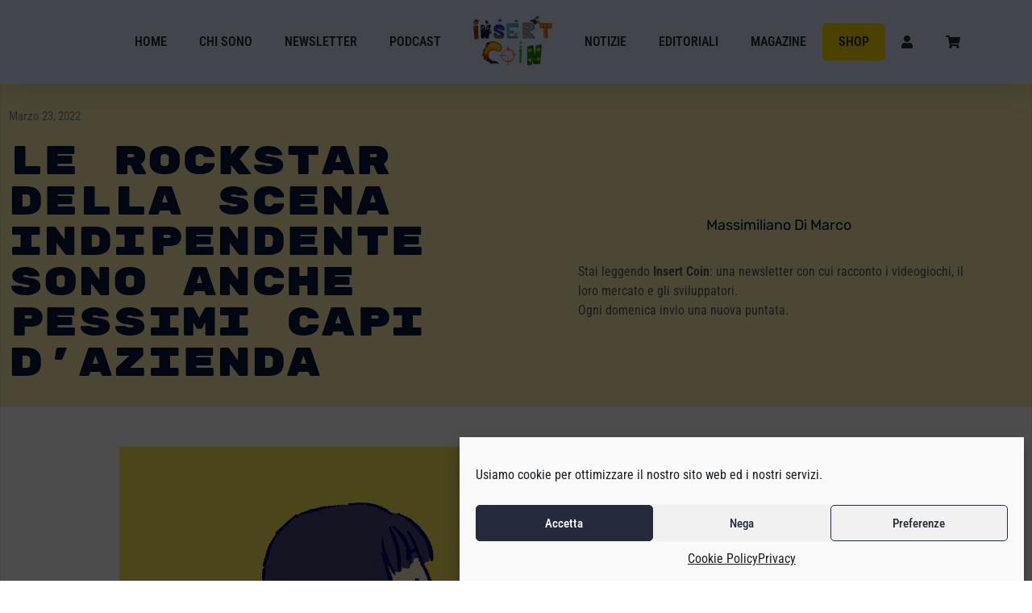

--- FILE ---
content_type: text/html; charset=UTF-8
request_url: https://insert-coin.online/mountains-fullbright-funomena-problemi/
body_size: 26196
content:
<!doctype html>
<html lang="it-IT">
<head>
	<meta charset="UTF-8">
	<meta name="viewport" content="width=device-width, initial-scale=1">
	<link rel="profile" href="https://gmpg.org/xfn/11">
	<meta name='robots' content='index, follow, max-image-preview:large, max-snippet:-1, max-video-preview:-1' />
	<style>img:is([sizes="auto" i], [sizes^="auto," i]) { contain-intrinsic-size: 3000px 1500px }</style>
	
	<!-- This site is optimized with the Yoast SEO plugin v25.7 - https://yoast.com/wordpress/plugins/seo/ -->
	<title>Le rockstar della scena indipendente sono anche pessimi capi d&#039;azienda - Insert Coin</title>
<link data-rocket-preload as="style" href="https://fonts.googleapis.com/css2?family=Rubik+Mono+One&#038;display=swap" rel="preload">
<link href="https://fonts.googleapis.com/css2?family=Rubik+Mono+One&#038;display=swap" media="print" onload="this.media=&#039;all&#039;" rel="stylesheet">
<noscript><link rel="stylesheet" href="https://fonts.googleapis.com/css2?family=Rubik+Mono+One&#038;display=swap"></noscript>
	<meta name="description" content="In tre studi indipendenti la principale figura creativa perpetra abusi e micro-aggressioni abbattendo il benessere dei colleghi." />
	<link rel="canonical" href="https://insert-coin.online/mountains-fullbright-funomena-problemi/" />
	<meta property="og:locale" content="it_IT" />
	<meta property="og:type" content="article" />
	<meta property="og:title" content="Le rockstar della scena indipendente sono anche pessimi capi d&#039;azienda - Insert Coin" />
	<meta property="og:description" content="In tre studi indipendenti la principale figura creativa perpetra abusi e micro-aggressioni abbattendo il benessere dei colleghi." />
	<meta property="og:url" content="https://insert-coin.online/mountains-fullbright-funomena-problemi/" />
	<meta property="og:site_name" content="Insert Coin" />
	<meta property="article:publisher" content="https://www.facebook.com/massim.dimarco" />
	<meta property="article:published_time" content="2022-03-23T07:17:00+00:00" />
	<meta property="article:modified_time" content="2024-02-06T15:27:51+00:00" />
	<meta property="og:image" content="https://insert-coin.online/wp-content/uploads/2022/03/florence.jpg" />
	<meta property="og:image:width" content="1460" />
	<meta property="og:image:height" content="745" />
	<meta property="og:image:type" content="image/jpeg" />
	<meta name="author" content="Massimiliano Di Marco" />
	<meta name="twitter:card" content="summary_large_image" />
	<meta name="twitter:creator" content="@msmdimarco" />
	<meta name="twitter:site" content="@msmdimarco" />
	<meta name="twitter:label1" content="Scritto da" />
	<meta name="twitter:data1" content="Massimiliano Di Marco" />
	<meta name="twitter:label2" content="Tempo di lettura stimato" />
	<meta name="twitter:data2" content="2 minuti" />
	<script type="application/ld+json" class="yoast-schema-graph">{"@context":"https://schema.org","@graph":[{"@type":"Article","@id":"https://insert-coin.online/mountains-fullbright-funomena-problemi/#article","isPartOf":{"@id":"https://insert-coin.online/mountains-fullbright-funomena-problemi/"},"author":{"name":"Massimiliano Di Marco","@id":"https://insert-coin.online/#/schema/person/f70e4d2c21d0003f6070ceb118093190"},"headline":"Le rockstar della scena indipendente sono anche pessimi capi d&#8217;azienda","datePublished":"2022-03-23T07:17:00+00:00","dateModified":"2024-02-06T15:27:51+00:00","mainEntityOfPage":{"@id":"https://insert-coin.online/mountains-fullbright-funomena-problemi/"},"wordCount":344,"publisher":{"@id":"https://insert-coin.online/#organization"},"image":{"@id":"https://insert-coin.online/mountains-fullbright-funomena-problemi/#primaryimage"},"thumbnailUrl":"https://insert-coin.online/wp-content/uploads/2022/03/florence.jpg","articleSection":["Notizie"],"inLanguage":"it-IT"},{"@type":"WebPage","@id":"https://insert-coin.online/mountains-fullbright-funomena-problemi/","url":"https://insert-coin.online/mountains-fullbright-funomena-problemi/","name":"Le rockstar della scena indipendente sono anche pessimi capi d'azienda - Insert Coin","isPartOf":{"@id":"https://insert-coin.online/#website"},"primaryImageOfPage":{"@id":"https://insert-coin.online/mountains-fullbright-funomena-problemi/#primaryimage"},"image":{"@id":"https://insert-coin.online/mountains-fullbright-funomena-problemi/#primaryimage"},"thumbnailUrl":"https://insert-coin.online/wp-content/uploads/2022/03/florence.jpg","datePublished":"2022-03-23T07:17:00+00:00","dateModified":"2024-02-06T15:27:51+00:00","description":"In tre studi indipendenti la principale figura creativa perpetra abusi e micro-aggressioni abbattendo il benessere dei colleghi.","breadcrumb":{"@id":"https://insert-coin.online/mountains-fullbright-funomena-problemi/#breadcrumb"},"inLanguage":"it-IT","potentialAction":[{"@type":"ReadAction","target":["https://insert-coin.online/mountains-fullbright-funomena-problemi/"]}]},{"@type":"ImageObject","inLanguage":"it-IT","@id":"https://insert-coin.online/mountains-fullbright-funomena-problemi/#primaryimage","url":"https://insert-coin.online/wp-content/uploads/2022/03/florence.jpg","contentUrl":"https://insert-coin.online/wp-content/uploads/2022/03/florence.jpg","width":1460,"height":745},{"@type":"BreadcrumbList","@id":"https://insert-coin.online/mountains-fullbright-funomena-problemi/#breadcrumb","itemListElement":[{"@type":"ListItem","position":1,"name":"Home","item":"https://insert-coin.online/"},{"@type":"ListItem","position":2,"name":"Le rockstar della scena indipendente sono anche pessimi capi d&#8217;azienda"}]},{"@type":"WebSite","@id":"https://insert-coin.online/#website","url":"https://insert-coin.online/","name":"Insert Coin - una newsletter con cui racconto i videogiochi, il loro mercato e gli sviluppatori. Ogni domenica invio una nuova puntata","description":"Una newsletter che racconta i videogiochi, il loro mercato e gli sviluppatori. Ogni domenica una nuova puntata.","publisher":{"@id":"https://insert-coin.online/#organization"},"potentialAction":[{"@type":"SearchAction","target":{"@type":"EntryPoint","urlTemplate":"https://insert-coin.online/?s={search_term_string}"},"query-input":{"@type":"PropertyValueSpecification","valueRequired":true,"valueName":"search_term_string"}}],"inLanguage":"it-IT"},{"@type":"Organization","@id":"https://insert-coin.online/#organization","name":"Insert Coin","url":"https://insert-coin.online/","logo":{"@type":"ImageObject","inLanguage":"it-IT","@id":"https://insert-coin.online/#/schema/logo/image/","url":"https://insert-coin.online/wp-content/uploads/2022/11/logo-2022-web.png","contentUrl":"https://insert-coin.online/wp-content/uploads/2022/11/logo-2022-web.png","width":792,"height":519,"caption":"Insert Coin"},"image":{"@id":"https://insert-coin.online/#/schema/logo/image/"},"sameAs":["https://www.facebook.com/massim.dimarco","https://x.com/msmdimarco","https://www.linkedin.com/in/massimiliano-di-marco/?originalSubdomain=it"]},{"@type":"Person","@id":"https://insert-coin.online/#/schema/person/f70e4d2c21d0003f6070ceb118093190","name":"Massimiliano Di Marco","image":{"@type":"ImageObject","inLanguage":"it-IT","@id":"https://insert-coin.online/#/schema/person/image/","url":"https://secure.gravatar.com/avatar/e0133dad54440510716fba7a2b8c0e825a985e84a445bd3965121e6852774e0e?s=96&d=mm&r=g","contentUrl":"https://secure.gravatar.com/avatar/e0133dad54440510716fba7a2b8c0e825a985e84a445bd3965121e6852774e0e?s=96&d=mm&r=g","caption":"Massimiliano Di Marco"}}]}</script>
	<!-- / Yoast SEO plugin. -->


<link rel='dns-prefetch' href='//www.googletagmanager.com' />
<link href='https://fonts.gstatic.com' crossorigin rel='preconnect' />
<link rel="alternate" type="application/rss+xml" title="Insert Coin &raquo; Feed" href="https://insert-coin.online/feed/" />
<link rel="alternate" type="application/rss+xml" title="Insert Coin &raquo; Feed dei commenti" href="https://insert-coin.online/comments/feed/" />
<link rel="alternate" type="application/rss+xml" title="Insert Coin &raquo; Le rockstar della scena indipendente sono anche pessimi capi d&#8217;azienda Feed dei commenti" href="https://insert-coin.online/mountains-fullbright-funomena-problemi/feed/" />
<style id='wp-emoji-styles-inline-css'>

	img.wp-smiley, img.emoji {
		display: inline !important;
		border: none !important;
		box-shadow: none !important;
		height: 1em !important;
		width: 1em !important;
		margin: 0 0.07em !important;
		vertical-align: -0.1em !important;
		background: none !important;
		padding: 0 !important;
	}
</style>
<link rel='stylesheet' id='wp-block-library-css' href='https://insert-coin.online/wp-includes/css/dist/block-library/style.min.css?ver=6.8.3' media='all' />
<style id='global-styles-inline-css'>
:root{--wp--preset--aspect-ratio--square: 1;--wp--preset--aspect-ratio--4-3: 4/3;--wp--preset--aspect-ratio--3-4: 3/4;--wp--preset--aspect-ratio--3-2: 3/2;--wp--preset--aspect-ratio--2-3: 2/3;--wp--preset--aspect-ratio--16-9: 16/9;--wp--preset--aspect-ratio--9-16: 9/16;--wp--preset--color--black: #000000;--wp--preset--color--cyan-bluish-gray: #abb8c3;--wp--preset--color--white: #ffffff;--wp--preset--color--pale-pink: #f78da7;--wp--preset--color--vivid-red: #cf2e2e;--wp--preset--color--luminous-vivid-orange: #ff6900;--wp--preset--color--luminous-vivid-amber: #fcb900;--wp--preset--color--light-green-cyan: #7bdcb5;--wp--preset--color--vivid-green-cyan: #00d084;--wp--preset--color--pale-cyan-blue: #8ed1fc;--wp--preset--color--vivid-cyan-blue: #0693e3;--wp--preset--color--vivid-purple: #9b51e0;--wp--preset--gradient--vivid-cyan-blue-to-vivid-purple: linear-gradient(135deg,rgba(6,147,227,1) 0%,rgb(155,81,224) 100%);--wp--preset--gradient--light-green-cyan-to-vivid-green-cyan: linear-gradient(135deg,rgb(122,220,180) 0%,rgb(0,208,130) 100%);--wp--preset--gradient--luminous-vivid-amber-to-luminous-vivid-orange: linear-gradient(135deg,rgba(252,185,0,1) 0%,rgba(255,105,0,1) 100%);--wp--preset--gradient--luminous-vivid-orange-to-vivid-red: linear-gradient(135deg,rgba(255,105,0,1) 0%,rgb(207,46,46) 100%);--wp--preset--gradient--very-light-gray-to-cyan-bluish-gray: linear-gradient(135deg,rgb(238,238,238) 0%,rgb(169,184,195) 100%);--wp--preset--gradient--cool-to-warm-spectrum: linear-gradient(135deg,rgb(74,234,220) 0%,rgb(151,120,209) 20%,rgb(207,42,186) 40%,rgb(238,44,130) 60%,rgb(251,105,98) 80%,rgb(254,248,76) 100%);--wp--preset--gradient--blush-light-purple: linear-gradient(135deg,rgb(255,206,236) 0%,rgb(152,150,240) 100%);--wp--preset--gradient--blush-bordeaux: linear-gradient(135deg,rgb(254,205,165) 0%,rgb(254,45,45) 50%,rgb(107,0,62) 100%);--wp--preset--gradient--luminous-dusk: linear-gradient(135deg,rgb(255,203,112) 0%,rgb(199,81,192) 50%,rgb(65,88,208) 100%);--wp--preset--gradient--pale-ocean: linear-gradient(135deg,rgb(255,245,203) 0%,rgb(182,227,212) 50%,rgb(51,167,181) 100%);--wp--preset--gradient--electric-grass: linear-gradient(135deg,rgb(202,248,128) 0%,rgb(113,206,126) 100%);--wp--preset--gradient--midnight: linear-gradient(135deg,rgb(2,3,129) 0%,rgb(40,116,252) 100%);--wp--preset--font-size--small: 13px;--wp--preset--font-size--medium: 20px;--wp--preset--font-size--large: 36px;--wp--preset--font-size--x-large: 42px;--wp--preset--spacing--20: 0.44rem;--wp--preset--spacing--30: 0.67rem;--wp--preset--spacing--40: 1rem;--wp--preset--spacing--50: 1.5rem;--wp--preset--spacing--60: 2.25rem;--wp--preset--spacing--70: 3.38rem;--wp--preset--spacing--80: 5.06rem;--wp--preset--shadow--natural: 6px 6px 9px rgba(0, 0, 0, 0.2);--wp--preset--shadow--deep: 12px 12px 50px rgba(0, 0, 0, 0.4);--wp--preset--shadow--sharp: 6px 6px 0px rgba(0, 0, 0, 0.2);--wp--preset--shadow--outlined: 6px 6px 0px -3px rgba(255, 255, 255, 1), 6px 6px rgba(0, 0, 0, 1);--wp--preset--shadow--crisp: 6px 6px 0px rgba(0, 0, 0, 1);}:root { --wp--style--global--content-size: 800px;--wp--style--global--wide-size: 1200px; }:where(body) { margin: 0; }.wp-site-blocks > .alignleft { float: left; margin-right: 2em; }.wp-site-blocks > .alignright { float: right; margin-left: 2em; }.wp-site-blocks > .aligncenter { justify-content: center; margin-left: auto; margin-right: auto; }:where(.wp-site-blocks) > * { margin-block-start: 24px; margin-block-end: 0; }:where(.wp-site-blocks) > :first-child { margin-block-start: 0; }:where(.wp-site-blocks) > :last-child { margin-block-end: 0; }:root { --wp--style--block-gap: 24px; }:root :where(.is-layout-flow) > :first-child{margin-block-start: 0;}:root :where(.is-layout-flow) > :last-child{margin-block-end: 0;}:root :where(.is-layout-flow) > *{margin-block-start: 24px;margin-block-end: 0;}:root :where(.is-layout-constrained) > :first-child{margin-block-start: 0;}:root :where(.is-layout-constrained) > :last-child{margin-block-end: 0;}:root :where(.is-layout-constrained) > *{margin-block-start: 24px;margin-block-end: 0;}:root :where(.is-layout-flex){gap: 24px;}:root :where(.is-layout-grid){gap: 24px;}.is-layout-flow > .alignleft{float: left;margin-inline-start: 0;margin-inline-end: 2em;}.is-layout-flow > .alignright{float: right;margin-inline-start: 2em;margin-inline-end: 0;}.is-layout-flow > .aligncenter{margin-left: auto !important;margin-right: auto !important;}.is-layout-constrained > .alignleft{float: left;margin-inline-start: 0;margin-inline-end: 2em;}.is-layout-constrained > .alignright{float: right;margin-inline-start: 2em;margin-inline-end: 0;}.is-layout-constrained > .aligncenter{margin-left: auto !important;margin-right: auto !important;}.is-layout-constrained > :where(:not(.alignleft):not(.alignright):not(.alignfull)){max-width: var(--wp--style--global--content-size);margin-left: auto !important;margin-right: auto !important;}.is-layout-constrained > .alignwide{max-width: var(--wp--style--global--wide-size);}body .is-layout-flex{display: flex;}.is-layout-flex{flex-wrap: wrap;align-items: center;}.is-layout-flex > :is(*, div){margin: 0;}body .is-layout-grid{display: grid;}.is-layout-grid > :is(*, div){margin: 0;}body{padding-top: 0px;padding-right: 0px;padding-bottom: 0px;padding-left: 0px;}a:where(:not(.wp-element-button)){text-decoration: underline;}:root :where(.wp-element-button, .wp-block-button__link){background-color: #32373c;border-width: 0;color: #fff;font-family: inherit;font-size: inherit;line-height: inherit;padding: calc(0.667em + 2px) calc(1.333em + 2px);text-decoration: none;}.has-black-color{color: var(--wp--preset--color--black) !important;}.has-cyan-bluish-gray-color{color: var(--wp--preset--color--cyan-bluish-gray) !important;}.has-white-color{color: var(--wp--preset--color--white) !important;}.has-pale-pink-color{color: var(--wp--preset--color--pale-pink) !important;}.has-vivid-red-color{color: var(--wp--preset--color--vivid-red) !important;}.has-luminous-vivid-orange-color{color: var(--wp--preset--color--luminous-vivid-orange) !important;}.has-luminous-vivid-amber-color{color: var(--wp--preset--color--luminous-vivid-amber) !important;}.has-light-green-cyan-color{color: var(--wp--preset--color--light-green-cyan) !important;}.has-vivid-green-cyan-color{color: var(--wp--preset--color--vivid-green-cyan) !important;}.has-pale-cyan-blue-color{color: var(--wp--preset--color--pale-cyan-blue) !important;}.has-vivid-cyan-blue-color{color: var(--wp--preset--color--vivid-cyan-blue) !important;}.has-vivid-purple-color{color: var(--wp--preset--color--vivid-purple) !important;}.has-black-background-color{background-color: var(--wp--preset--color--black) !important;}.has-cyan-bluish-gray-background-color{background-color: var(--wp--preset--color--cyan-bluish-gray) !important;}.has-white-background-color{background-color: var(--wp--preset--color--white) !important;}.has-pale-pink-background-color{background-color: var(--wp--preset--color--pale-pink) !important;}.has-vivid-red-background-color{background-color: var(--wp--preset--color--vivid-red) !important;}.has-luminous-vivid-orange-background-color{background-color: var(--wp--preset--color--luminous-vivid-orange) !important;}.has-luminous-vivid-amber-background-color{background-color: var(--wp--preset--color--luminous-vivid-amber) !important;}.has-light-green-cyan-background-color{background-color: var(--wp--preset--color--light-green-cyan) !important;}.has-vivid-green-cyan-background-color{background-color: var(--wp--preset--color--vivid-green-cyan) !important;}.has-pale-cyan-blue-background-color{background-color: var(--wp--preset--color--pale-cyan-blue) !important;}.has-vivid-cyan-blue-background-color{background-color: var(--wp--preset--color--vivid-cyan-blue) !important;}.has-vivid-purple-background-color{background-color: var(--wp--preset--color--vivid-purple) !important;}.has-black-border-color{border-color: var(--wp--preset--color--black) !important;}.has-cyan-bluish-gray-border-color{border-color: var(--wp--preset--color--cyan-bluish-gray) !important;}.has-white-border-color{border-color: var(--wp--preset--color--white) !important;}.has-pale-pink-border-color{border-color: var(--wp--preset--color--pale-pink) !important;}.has-vivid-red-border-color{border-color: var(--wp--preset--color--vivid-red) !important;}.has-luminous-vivid-orange-border-color{border-color: var(--wp--preset--color--luminous-vivid-orange) !important;}.has-luminous-vivid-amber-border-color{border-color: var(--wp--preset--color--luminous-vivid-amber) !important;}.has-light-green-cyan-border-color{border-color: var(--wp--preset--color--light-green-cyan) !important;}.has-vivid-green-cyan-border-color{border-color: var(--wp--preset--color--vivid-green-cyan) !important;}.has-pale-cyan-blue-border-color{border-color: var(--wp--preset--color--pale-cyan-blue) !important;}.has-vivid-cyan-blue-border-color{border-color: var(--wp--preset--color--vivid-cyan-blue) !important;}.has-vivid-purple-border-color{border-color: var(--wp--preset--color--vivid-purple) !important;}.has-vivid-cyan-blue-to-vivid-purple-gradient-background{background: var(--wp--preset--gradient--vivid-cyan-blue-to-vivid-purple) !important;}.has-light-green-cyan-to-vivid-green-cyan-gradient-background{background: var(--wp--preset--gradient--light-green-cyan-to-vivid-green-cyan) !important;}.has-luminous-vivid-amber-to-luminous-vivid-orange-gradient-background{background: var(--wp--preset--gradient--luminous-vivid-amber-to-luminous-vivid-orange) !important;}.has-luminous-vivid-orange-to-vivid-red-gradient-background{background: var(--wp--preset--gradient--luminous-vivid-orange-to-vivid-red) !important;}.has-very-light-gray-to-cyan-bluish-gray-gradient-background{background: var(--wp--preset--gradient--very-light-gray-to-cyan-bluish-gray) !important;}.has-cool-to-warm-spectrum-gradient-background{background: var(--wp--preset--gradient--cool-to-warm-spectrum) !important;}.has-blush-light-purple-gradient-background{background: var(--wp--preset--gradient--blush-light-purple) !important;}.has-blush-bordeaux-gradient-background{background: var(--wp--preset--gradient--blush-bordeaux) !important;}.has-luminous-dusk-gradient-background{background: var(--wp--preset--gradient--luminous-dusk) !important;}.has-pale-ocean-gradient-background{background: var(--wp--preset--gradient--pale-ocean) !important;}.has-electric-grass-gradient-background{background: var(--wp--preset--gradient--electric-grass) !important;}.has-midnight-gradient-background{background: var(--wp--preset--gradient--midnight) !important;}.has-small-font-size{font-size: var(--wp--preset--font-size--small) !important;}.has-medium-font-size{font-size: var(--wp--preset--font-size--medium) !important;}.has-large-font-size{font-size: var(--wp--preset--font-size--large) !important;}.has-x-large-font-size{font-size: var(--wp--preset--font-size--x-large) !important;}
:root :where(.wp-block-pullquote){font-size: 1.5em;line-height: 1.6;}
</style>
<link data-minify="1" rel='stylesheet' id='woocommerce-layout-css' href='https://insert-coin.online/wp-content/cache/min/1/wp-content/plugins/woocommerce/assets/css/woocommerce-layout.css?ver=1768488839' media='all' />
<link data-minify="1" rel='stylesheet' id='woocommerce-smallscreen-css' href='https://insert-coin.online/wp-content/cache/min/1/wp-content/plugins/woocommerce/assets/css/woocommerce-smallscreen.css?ver=1768488839' media='only screen and (max-width: 768px)' />
<link data-minify="1" rel='stylesheet' id='woocommerce-general-css' href='https://insert-coin.online/wp-content/cache/min/1/wp-content/plugins/woocommerce/assets/css/woocommerce.css?ver=1768488839' media='all' />
<style id='woocommerce-inline-inline-css'>
.woocommerce form .form-row .required { visibility: visible; }
</style>
<link rel='stylesheet' id='cmplz-general-css' href='https://insert-coin.online/wp-content/plugins/complianz-gdpr/assets/css/cookieblocker.min.css?ver=1755771085' media='all' />
<link data-minify="1" rel='stylesheet' id='brands-styles-css' href='https://insert-coin.online/wp-content/cache/min/1/wp-content/plugins/woocommerce/assets/css/brands.css?ver=1768488839' media='all' />
<link rel='stylesheet' id='parent-css-css' href='https://insert-coin.online/wp-content/themes/hello-elementor/style.css?ver=6.8.3' media='all' />
<link rel='stylesheet' id='child-css-css' href='https://insert-coin.online/wp-content/themes/hello-elementor-child/style.css?ver=6.8.3' media='all' />
<link data-minify="1" rel='stylesheet' id='hello-elementor-css' href='https://insert-coin.online/wp-content/cache/min/1/wp-content/themes/hello-elementor/assets/css/reset.css?ver=1768488839' media='all' />
<link data-minify="1" rel='stylesheet' id='hello-elementor-theme-style-css' href='https://insert-coin.online/wp-content/cache/min/1/wp-content/themes/hello-elementor/assets/css/theme.css?ver=1768488839' media='all' />
<link data-minify="1" rel='stylesheet' id='hello-elementor-header-footer-css' href='https://insert-coin.online/wp-content/cache/min/1/wp-content/themes/hello-elementor/assets/css/header-footer.css?ver=1768488839' media='all' />
<link rel='stylesheet' id='elementor-frontend-css' href='https://insert-coin.online/wp-content/plugins/elementor/assets/css/frontend.min.css?ver=3.31.2' media='all' />
<link rel='stylesheet' id='widget-nav-menu-css' href='https://insert-coin.online/wp-content/plugins/elementor-pro/assets/css/widget-nav-menu.min.css?ver=3.31.2' media='all' />
<link rel='stylesheet' id='widget-image-css' href='https://insert-coin.online/wp-content/plugins/elementor/assets/css/widget-image.min.css?ver=3.31.2' media='all' />
<link rel='stylesheet' id='e-sticky-css' href='https://insert-coin.online/wp-content/plugins/elementor-pro/assets/css/modules/sticky.min.css?ver=3.31.2' media='all' />
<link rel='stylesheet' id='widget-social-icons-css' href='https://insert-coin.online/wp-content/plugins/elementor/assets/css/widget-social-icons.min.css?ver=3.31.2' media='all' />
<link rel='stylesheet' id='e-apple-webkit-css' href='https://insert-coin.online/wp-content/plugins/elementor/assets/css/conditionals/apple-webkit.min.css?ver=3.31.2' media='all' />
<link rel='stylesheet' id='widget-heading-css' href='https://insert-coin.online/wp-content/plugins/elementor/assets/css/widget-heading.min.css?ver=3.31.2' media='all' />
<link rel='stylesheet' id='widget-post-info-css' href='https://insert-coin.online/wp-content/plugins/elementor-pro/assets/css/widget-post-info.min.css?ver=3.31.2' media='all' />
<link rel='stylesheet' id='widget-icon-list-css' href='https://insert-coin.online/wp-content/plugins/elementor/assets/css/widget-icon-list.min.css?ver=3.31.2' media='all' />
<link rel='stylesheet' id='widget-author-box-css' href='https://insert-coin.online/wp-content/plugins/elementor-pro/assets/css/widget-author-box.min.css?ver=3.31.2' media='all' />
<link rel='stylesheet' id='elementor-post-4-css' href='https://insert-coin.online/wp-content/uploads/elementor/css/post-4.css?ver=1768488838' media='all' />
<link data-minify="1" rel='stylesheet' id='jet-blog-css' href='https://insert-coin.online/wp-content/cache/min/1/wp-content/plugins/jet-blog/assets/css/jet-blog.css?ver=1768488839' media='all' />
<link data-minify="1" rel='stylesheet' id='jet-tricks-frontend-css' href='https://insert-coin.online/wp-content/cache/min/1/wp-content/plugins/jet-tricks/assets/css/jet-tricks-frontend.css?ver=1768488839' media='all' />
<link data-minify="1" rel='stylesheet' id='font-awesome-5-all-css' href='https://insert-coin.online/wp-content/cache/min/1/wp-content/plugins/elementor/assets/lib/font-awesome/css/all.min.css?ver=1768488839' media='all' />
<link rel='stylesheet' id='font-awesome-4-shim-css' href='https://insert-coin.online/wp-content/plugins/elementor/assets/lib/font-awesome/css/v4-shims.min.css?ver=3.31.2' media='all' />
<link rel='stylesheet' id='elementor-post-2620-css' href='https://insert-coin.online/wp-content/uploads/elementor/css/post-2620.css?ver=1768488839' media='all' />
<link rel='stylesheet' id='elementor-post-2731-css' href='https://insert-coin.online/wp-content/uploads/elementor/css/post-2731.css?ver=1768488839' media='all' />
<link rel='stylesheet' id='elementor-post-504-css' href='https://insert-coin.online/wp-content/uploads/elementor/css/post-504.css?ver=1768488839' media='all' />
<link data-minify="1" rel='stylesheet' id='elementor-gf-local-roboto-css' href='https://insert-coin.online/wp-content/cache/min/1/wp-content/uploads/elementor/google-fonts/css/roboto.css?ver=1768488839' media='all' />
<link data-minify="1" rel='stylesheet' id='elementor-gf-local-robotoslab-css' href='https://insert-coin.online/wp-content/cache/min/1/wp-content/uploads/elementor/google-fonts/css/robotoslab.css?ver=1768488839' media='all' />
<link data-minify="1" rel='stylesheet' id='elementor-gf-local-robotocondensed-css' href='https://insert-coin.online/wp-content/cache/min/1/wp-content/uploads/elementor/google-fonts/css/robotocondensed.css?ver=1768488839' media='all' />
<link data-minify="1" rel='stylesheet' id='elementor-gf-local-montserrat-css' href='https://insert-coin.online/wp-content/cache/min/1/wp-content/uploads/elementor/google-fonts/css/montserrat.css?ver=1768488839' media='all' />
<link data-minify="1" rel='stylesheet' id='elementor-gf-local-rubikmonoone-css' href='https://insert-coin.online/wp-content/cache/min/1/wp-content/uploads/elementor/google-fonts/css/rubikmonoone.css?ver=1768488839' media='all' />
<link data-minify="1" rel='stylesheet' id='elementor-gf-local-rubik-css' href='https://insert-coin.online/wp-content/cache/min/1/wp-content/uploads/elementor/google-fonts/css/rubik.css?ver=1768488839' media='all' />
<script src="https://insert-coin.online/wp-includes/js/jquery/jquery.min.js?ver=3.7.1" id="jquery-core-js" data-rocket-defer defer></script>
<script src="https://insert-coin.online/wp-includes/js/jquery/jquery-migrate.min.js?ver=3.4.1" id="jquery-migrate-js" data-rocket-defer defer></script>
<script src="https://insert-coin.online/wp-content/plugins/woocommerce/assets/js/jquery-blockui/jquery.blockUI.min.js?ver=2.7.0-wc.10.1.3" id="jquery-blockui-js" defer data-wp-strategy="defer"></script>
<script id="wc-add-to-cart-js-extra">
var wc_add_to_cart_params = {"ajax_url":"\/wp-admin\/admin-ajax.php","wc_ajax_url":"\/?wc-ajax=%%endpoint%%","i18n_view_cart":"Visualizza carrello","cart_url":"https:\/\/insert-coin.online\/carrello\/","is_cart":"","cart_redirect_after_add":"no"};
</script>
<script src="https://insert-coin.online/wp-content/plugins/woocommerce/assets/js/frontend/add-to-cart.min.js?ver=10.1.3" id="wc-add-to-cart-js" defer data-wp-strategy="defer"></script>
<script src="https://insert-coin.online/wp-content/plugins/woocommerce/assets/js/js-cookie/js.cookie.min.js?ver=2.1.4-wc.10.1.3" id="js-cookie-js" defer data-wp-strategy="defer"></script>
<script id="woocommerce-js-extra">
var woocommerce_params = {"ajax_url":"\/wp-admin\/admin-ajax.php","wc_ajax_url":"\/?wc-ajax=%%endpoint%%","i18n_password_show":"Mostra password","i18n_password_hide":"Nascondi password"};
</script>
<script src="https://insert-coin.online/wp-content/plugins/woocommerce/assets/js/frontend/woocommerce.min.js?ver=10.1.3" id="woocommerce-js" defer data-wp-strategy="defer"></script>
<script src="https://insert-coin.online/wp-content/plugins/elementor/assets/lib/font-awesome/js/v4-shims.min.js?ver=3.31.2" id="font-awesome-4-shim-js" data-rocket-defer defer></script>

<!-- Snippet del tag Google (gtag.js) aggiunto da Site Kit -->
<!-- Snippet Google Analytics aggiunto da Site Kit -->
<script src="https://www.googletagmanager.com/gtag/js?id=G-RNYC0EGW2E" id="google_gtagjs-js" async></script>
<script id="google_gtagjs-js-after">
window.dataLayer = window.dataLayer || [];function gtag(){dataLayer.push(arguments);}
gtag("set","linker",{"domains":["insert-coin.online"]});
gtag("js", new Date());
gtag("set", "developer_id.dZTNiMT", true);
gtag("config", "G-RNYC0EGW2E");
</script>
<link rel="https://api.w.org/" href="https://insert-coin.online/wp-json/" /><link rel="alternate" title="JSON" type="application/json" href="https://insert-coin.online/wp-json/wp/v2/posts/1230" /><link rel="EditURI" type="application/rsd+xml" title="RSD" href="https://insert-coin.online/xmlrpc.php?rsd" />
<meta name="generator" content="WordPress 6.8.3" />
<meta name="generator" content="WooCommerce 10.1.3" />
<link rel='shortlink' href='https://insert-coin.online/?p=1230' />
<link rel="alternate" title="oEmbed (JSON)" type="application/json+oembed" href="https://insert-coin.online/wp-json/oembed/1.0/embed?url=https%3A%2F%2Finsert-coin.online%2Fmountains-fullbright-funomena-problemi%2F" />
<link rel="alternate" title="oEmbed (XML)" type="text/xml+oembed" href="https://insert-coin.online/wp-json/oembed/1.0/embed?url=https%3A%2F%2Finsert-coin.online%2Fmountains-fullbright-funomena-problemi%2F&#038;format=xml" />
<!-- start Simple Custom CSS and JS -->
<!-- Add HTML code to the header or the footer.

For example, you can use the following code for loading the jQuery library from Google CDN:
<script src="https://ajax.googleapis.com/ajax/libs/jquery/3.7.1/jquery.min.js"></script>

or the following one for loading the Bootstrap library from jsDelivr:
<link href="https://cdn.jsdelivr.net/npm/bootstrap@5.3.2/dist/css/bootstrap.min.css" rel="stylesheet" integrity="sha384-T3c6CoIi6uLrA9TneNEoa7RxnatzjcDSCmG1MXxSR1GAsXEV/Dwwykc2MPK8M2HN" crossorigin="anonymous">

-- End of the comment --> 

<link rel="preconnect" href="https://fonts.googleapis.com">
<link rel="preconnect" href="https://fonts.gstatic.com" crossorigin>
<!-- end Simple Custom CSS and JS -->
<!-- start Simple Custom CSS and JS -->
<style>
p {
	font-family:'Roboto Condensed';
}

.ppc-button-wrapper {
	margin-top:15px;
}

.jet-smart-listing__post-thumbnail img {
	height: 150px!important;
	object-fit: cover;
}

button.iscrizione-newsletter {
  padding: 10px 15px;
  background:#ffd800;
  border:1px solid #ffd800;
  color:#333!important;
  text-align:center;
  text-transform:uppercase;
  overflow: hidden;
  text-overflow: ellipsis;
  white-space: normal;
}

.bottone-supportami {
  padding:5px 10px;
  background:#ffd800;
  border:1px solid #ffd800;
  border-radius:5px;
  color:white;
  margin-left:20px;
}

.bottone-supportami:hover {
  background:#fff;
}

.bottone-supportami .elementor-item-active {
  background:#fff!important;
 
}

.iscrizione-newsletter p {
  width:300px;
  word-break: break-all!important;
  
}

button.iscrizione-newsletter:hover {
  padding: 10px 15px;
  background:#fff;
  border:1px solid #ffd800;
  color:#ffd800!important;
  text-align:center;
}

/*** WOOCOMMERCE ***/

.woocommerce p, .woocommerce a, .woocommerce b, .woocommerce ul li, .woocommerce button {
	font-family: "Roboto Condensed"!important;
}

.woocommerce #coupon_code {
	width:180px!important;
}

.woocommerce .button, .components-button {
	background:	#252C3B!important;
	color:white!important;
	border:1px solid #252C3B!important;
	}

.woocommerce .button:hover, .components-button:hover {
	background:	#252C3B91!important;
	color:white!important;
	border:1px solid #252C3B!important;
	}

a.added_to_cart {
	color:#FAD849!important;
}

/*.woocommerce a {
	color:#FAD849!important;
}*/

.woocommerce h1, .woocommerce h2, .woocommerce h3, .woocommerce h4, .woocommerce h5, .woocommerce h6, h1.entry-title {
	font-family: 'Rubik Mono One', monospace;
	color: #252b3c;
}

.post-2538 {
	padding: 150px 0;
}

.woocommerce-notices-wrapper {
	width:1100px;
	margin:0 auto;
}

.wc-block-components-notice-banner__content a {
	color: #252b3c!important;
}

.woocommerce-cart-form__cart-item a {
	color:#FAD849!important;
}

.jet-smart-tiles__box-content, .jet-smart-listing__post-title.post-title-featured {
	background: rgb(255,255,255);
	/*background: linear-gradient(0deg, rgba(255,255,255,1) 0%, rgba(255,255,255,0.6068802521008403) 55%, rgba(255,255,255,0) 100%);*/
	background: linear-gradient(0deg, rgba(0,0,0,1) 0%, rgba(0,0,0,0.6) 55%, rgba(0,0,0,0) 100%);
	padding:20px!important;
}

.jet-smart-tiles__box, .jet-smart-listing__featured-box-link {
	padding:0!important;
}

.jet-smart-listing__post-title.post-title-simple {
	line-height:1em!important;
	margin-bottom:5px!important;
}

.woocommerce span.onsale {
	top: -.8em;
	left: -.8em;
	background-color: #FAD849;
}

.woocommerce .elementor-widget-woocommerce-product-images span.onsale {
	padding: .6em!important;
}</style>
<!-- end Simple Custom CSS and JS -->
<meta name="generator" content="Site Kit by Google 1.159.0" />			<style>.cmplz-hidden {
					display: none !important;
				}</style><meta name="description" content="In tre studi indipendenti la principale figura creativa perpetra abusi e micro-aggressioni abbattendo il benessere dei colleghi.">
	<noscript><style>.woocommerce-product-gallery{ opacity: 1 !important; }</style></noscript>
	<meta name="generator" content="Elementor 3.31.2; features: e_font_icon_svg, additional_custom_breakpoints, e_element_cache; settings: css_print_method-external, google_font-enabled, font_display-auto">
			<style>
				.e-con.e-parent:nth-of-type(n+4):not(.e-lazyloaded):not(.e-no-lazyload),
				.e-con.e-parent:nth-of-type(n+4):not(.e-lazyloaded):not(.e-no-lazyload) * {
					background-image: none !important;
				}
				@media screen and (max-height: 1024px) {
					.e-con.e-parent:nth-of-type(n+3):not(.e-lazyloaded):not(.e-no-lazyload),
					.e-con.e-parent:nth-of-type(n+3):not(.e-lazyloaded):not(.e-no-lazyload) * {
						background-image: none !important;
					}
				}
				@media screen and (max-height: 640px) {
					.e-con.e-parent:nth-of-type(n+2):not(.e-lazyloaded):not(.e-no-lazyload),
					.e-con.e-parent:nth-of-type(n+2):not(.e-lazyloaded):not(.e-no-lazyload) * {
						background-image: none !important;
					}
				}
			</style>
			<link rel="icon" href="https://insert-coin.online/wp-content/uploads/2021/07/cropped-insert-coin-logo-32x32.png" sizes="32x32" />
<link rel="icon" href="https://insert-coin.online/wp-content/uploads/2021/07/cropped-insert-coin-logo-192x192.png" sizes="192x192" />
<link rel="apple-touch-icon" href="https://insert-coin.online/wp-content/uploads/2021/07/cropped-insert-coin-logo-180x180.png" />
<meta name="msapplication-TileImage" content="https://insert-coin.online/wp-content/uploads/2021/07/cropped-insert-coin-logo-270x270.png" />
<noscript><style id="rocket-lazyload-nojs-css">.rll-youtube-player, [data-lazy-src]{display:none !important;}</style></noscript><meta name="generator" content="WP Rocket 3.19.3" data-wpr-features="wpr_defer_js wpr_minify_js wpr_lazyload_images wpr_minify_css wpr_preload_links wpr_desktop" /></head>
<body data-cmplz=1 class="wp-singular post-template-default single single-post postid-1230 single-format-standard wp-custom-logo wp-embed-responsive wp-theme-hello-elementor wp-child-theme-hello-elementor-child theme-hello-elementor woocommerce-no-js hello-elementor-default elementor-default elementor-kit-4 elementor-page-504">


<a class="skip-link screen-reader-text" href="#content">Vai al contenuto</a>

		<header data-rocket-location-hash="d065f309720ae5dba793d219becf3fe9" data-elementor-type="header" data-elementor-id="2620" class="elementor elementor-2620 elementor-location-header" data-elementor-post-type="elementor_library">
					<header class="elementor-section elementor-top-section elementor-element elementor-element-83f16cf elementor-section-full_width elementor-section-content-middle elementor-hidden-phone elementor-section-height-default elementor-section-height-default" data-id="83f16cf" data-element_type="section" data-settings="{&quot;sticky&quot;:&quot;top&quot;,&quot;background_background&quot;:&quot;classic&quot;,&quot;jet_parallax_layout_list&quot;:[{&quot;jet_parallax_layout_image&quot;:{&quot;url&quot;:&quot;&quot;,&quot;id&quot;:&quot;&quot;,&quot;size&quot;:&quot;&quot;},&quot;_id&quot;:&quot;12c81d6&quot;,&quot;jet_parallax_layout_image_tablet&quot;:{&quot;url&quot;:&quot;&quot;,&quot;id&quot;:&quot;&quot;,&quot;size&quot;:&quot;&quot;},&quot;jet_parallax_layout_image_mobile&quot;:{&quot;url&quot;:&quot;&quot;,&quot;id&quot;:&quot;&quot;,&quot;size&quot;:&quot;&quot;},&quot;jet_parallax_layout_speed&quot;:{&quot;unit&quot;:&quot;%&quot;,&quot;size&quot;:50,&quot;sizes&quot;:[]},&quot;jet_parallax_layout_type&quot;:&quot;scroll&quot;,&quot;jet_parallax_layout_direction&quot;:&quot;1&quot;,&quot;jet_parallax_layout_fx_direction&quot;:null,&quot;jet_parallax_layout_z_index&quot;:&quot;&quot;,&quot;jet_parallax_layout_bg_x&quot;:50,&quot;jet_parallax_layout_bg_x_tablet&quot;:&quot;&quot;,&quot;jet_parallax_layout_bg_x_mobile&quot;:&quot;&quot;,&quot;jet_parallax_layout_bg_y&quot;:50,&quot;jet_parallax_layout_bg_y_tablet&quot;:&quot;&quot;,&quot;jet_parallax_layout_bg_y_mobile&quot;:&quot;&quot;,&quot;jet_parallax_layout_bg_size&quot;:&quot;auto&quot;,&quot;jet_parallax_layout_bg_size_tablet&quot;:&quot;&quot;,&quot;jet_parallax_layout_bg_size_mobile&quot;:&quot;&quot;,&quot;jet_parallax_layout_animation_prop&quot;:&quot;transform&quot;,&quot;jet_parallax_layout_on&quot;:[&quot;desktop&quot;,&quot;tablet&quot;]}],&quot;sticky_on&quot;:[&quot;desktop&quot;,&quot;tablet&quot;,&quot;mobile&quot;],&quot;sticky_offset&quot;:0,&quot;sticky_effects_offset&quot;:0,&quot;sticky_anchor_link_offset&quot;:0}">
						<div data-rocket-location-hash="82f6c6a00e9a86a2eaa3cc6e8d136714" class="elementor-container elementor-column-gap-default">
					<div class="elementor-column elementor-col-33 elementor-top-column elementor-element elementor-element-1e6dd3f" data-id="1e6dd3f" data-element_type="column">
			<div class="elementor-widget-wrap elementor-element-populated">
						<div class="elementor-element elementor-element-18cabb5 elementor-nav-menu--stretch elementor-nav-menu__text-align-center elementor-nav-menu__align-end elementor-hidden-phone elementor-nav-menu--dropdown-tablet elementor-nav-menu--toggle elementor-nav-menu--burger elementor-widget elementor-widget-nav-menu" data-id="18cabb5" data-element_type="widget" data-settings="{&quot;full_width&quot;:&quot;stretch&quot;,&quot;layout&quot;:&quot;horizontal&quot;,&quot;submenu_icon&quot;:{&quot;value&quot;:&quot;&lt;svg class=\&quot;e-font-icon-svg e-fas-caret-down\&quot; viewBox=\&quot;0 0 320 512\&quot; xmlns=\&quot;http:\/\/www.w3.org\/2000\/svg\&quot;&gt;&lt;path d=\&quot;M31.3 192h257.3c17.8 0 26.7 21.5 14.1 34.1L174.1 354.8c-7.8 7.8-20.5 7.8-28.3 0L17.2 226.1C4.6 213.5 13.5 192 31.3 192z\&quot;&gt;&lt;\/path&gt;&lt;\/svg&gt;&quot;,&quot;library&quot;:&quot;fa-solid&quot;},&quot;toggle&quot;:&quot;burger&quot;}" data-widget_type="nav-menu.default">
				<div class="elementor-widget-container">
								<nav aria-label="Menu" class="elementor-nav-menu--main elementor-nav-menu__container elementor-nav-menu--layout-horizontal e--pointer-none">
				<ul id="menu-1-18cabb5" class="elementor-nav-menu"><li class="menu-item menu-item-type-post_type menu-item-object-page menu-item-235"><a href="https://insert-coin.online/homepage/" class="elementor-item">Home</a></li>
<li class="menu-item menu-item-type-post_type menu-item-object-page menu-item-234"><a href="https://insert-coin.online/chi-sono/" class="elementor-item">Chi Sono</a></li>
<li class="menu-item menu-item-type-post_type menu-item-object-page menu-item-551"><a href="https://insert-coin.online/newsletter/" class="elementor-item">Newsletter</a></li>
<li class="menu-item menu-item-type-post_type menu-item-object-page menu-item-1753"><a href="https://insert-coin.online/il-podcast-di-insert-coin/" class="elementor-item">Podcast</a></li>
</ul>			</nav>
					<div class="elementor-menu-toggle" role="button" tabindex="0" aria-label="Menu di commutazione" aria-expanded="false">
			<svg aria-hidden="true" role="presentation" class="elementor-menu-toggle__icon--open e-font-icon-svg e-eicon-menu-bar" viewBox="0 0 1000 1000" xmlns="http://www.w3.org/2000/svg"><path d="M104 333H896C929 333 958 304 958 271S929 208 896 208H104C71 208 42 237 42 271S71 333 104 333ZM104 583H896C929 583 958 554 958 521S929 458 896 458H104C71 458 42 487 42 521S71 583 104 583ZM104 833H896C929 833 958 804 958 771S929 708 896 708H104C71 708 42 737 42 771S71 833 104 833Z"></path></svg><svg aria-hidden="true" role="presentation" class="elementor-menu-toggle__icon--close e-font-icon-svg e-eicon-close" viewBox="0 0 1000 1000" xmlns="http://www.w3.org/2000/svg"><path d="M742 167L500 408 258 167C246 154 233 150 217 150 196 150 179 158 167 167 154 179 150 196 150 212 150 229 154 242 171 254L408 500 167 742C138 771 138 800 167 829 196 858 225 858 254 829L496 587 738 829C750 842 767 846 783 846 800 846 817 842 829 829 842 817 846 804 846 783 846 767 842 750 829 737L588 500 833 258C863 229 863 200 833 171 804 137 775 137 742 167Z"></path></svg>		</div>
					<nav class="elementor-nav-menu--dropdown elementor-nav-menu__container" aria-hidden="true">
				<ul id="menu-2-18cabb5" class="elementor-nav-menu"><li class="menu-item menu-item-type-post_type menu-item-object-page menu-item-235"><a href="https://insert-coin.online/homepage/" class="elementor-item" tabindex="-1">Home</a></li>
<li class="menu-item menu-item-type-post_type menu-item-object-page menu-item-234"><a href="https://insert-coin.online/chi-sono/" class="elementor-item" tabindex="-1">Chi Sono</a></li>
<li class="menu-item menu-item-type-post_type menu-item-object-page menu-item-551"><a href="https://insert-coin.online/newsletter/" class="elementor-item" tabindex="-1">Newsletter</a></li>
<li class="menu-item menu-item-type-post_type menu-item-object-page menu-item-1753"><a href="https://insert-coin.online/il-podcast-di-insert-coin/" class="elementor-item" tabindex="-1">Podcast</a></li>
</ul>			</nav>
						</div>
				</div>
					</div>
		</div>
				<div class="elementor-column elementor-col-33 elementor-top-column elementor-element elementor-element-852958b" data-id="852958b" data-element_type="column">
			<div class="elementor-widget-wrap elementor-element-populated">
						<div class="elementor-element elementor-element-132a824 elementor-widget elementor-widget-theme-site-logo elementor-widget-image" data-id="132a824" data-element_type="widget" data-widget_type="theme-site-logo.default">
				<div class="elementor-widget-container">
											<a href="https://insert-coin.online">
			<img fetchpriority="high" width="792" height="519" src="data:image/svg+xml,%3Csvg%20xmlns='http://www.w3.org/2000/svg'%20viewBox='0%200%20792%20519'%3E%3C/svg%3E" class="attachment-full size-full wp-image-1710" alt="" data-lazy-srcset="https://insert-coin.online/wp-content/uploads/2022/11/logo-2022-web.png 792w, https://insert-coin.online/wp-content/uploads/2022/11/logo-2022-web-600x393.png 600w, https://insert-coin.online/wp-content/uploads/2022/11/logo-2022-web-300x197.png 300w, https://insert-coin.online/wp-content/uploads/2022/11/logo-2022-web-768x503.png 768w" data-lazy-sizes="(max-width: 792px) 100vw, 792px" data-lazy-src="https://insert-coin.online/wp-content/uploads/2022/11/logo-2022-web.png" /><noscript><img fetchpriority="high" width="792" height="519" src="https://insert-coin.online/wp-content/uploads/2022/11/logo-2022-web.png" class="attachment-full size-full wp-image-1710" alt="" srcset="https://insert-coin.online/wp-content/uploads/2022/11/logo-2022-web.png 792w, https://insert-coin.online/wp-content/uploads/2022/11/logo-2022-web-600x393.png 600w, https://insert-coin.online/wp-content/uploads/2022/11/logo-2022-web-300x197.png 300w, https://insert-coin.online/wp-content/uploads/2022/11/logo-2022-web-768x503.png 768w" sizes="(max-width: 792px) 100vw, 792px" /></noscript>				</a>
											</div>
				</div>
					</div>
		</div>
				<div class="elementor-column elementor-col-33 elementor-top-column elementor-element elementor-element-ed5e5c4" data-id="ed5e5c4" data-element_type="column">
			<div class="elementor-widget-wrap elementor-element-populated">
						<div class="elementor-element elementor-element-7871f94 elementor-nav-menu--stretch elementor-nav-menu__text-align-center elementor-nav-menu__align-start elementor-hidden-phone elementor-nav-menu--dropdown-tablet elementor-nav-menu--toggle elementor-nav-menu--burger elementor-widget elementor-widget-nav-menu" data-id="7871f94" data-element_type="widget" data-settings="{&quot;full_width&quot;:&quot;stretch&quot;,&quot;layout&quot;:&quot;horizontal&quot;,&quot;submenu_icon&quot;:{&quot;value&quot;:&quot;&lt;svg class=\&quot;e-font-icon-svg e-fas-caret-down\&quot; viewBox=\&quot;0 0 320 512\&quot; xmlns=\&quot;http:\/\/www.w3.org\/2000\/svg\&quot;&gt;&lt;path d=\&quot;M31.3 192h257.3c17.8 0 26.7 21.5 14.1 34.1L174.1 354.8c-7.8 7.8-20.5 7.8-28.3 0L17.2 226.1C4.6 213.5 13.5 192 31.3 192z\&quot;&gt;&lt;\/path&gt;&lt;\/svg&gt;&quot;,&quot;library&quot;:&quot;fa-solid&quot;},&quot;toggle&quot;:&quot;burger&quot;}" data-widget_type="nav-menu.default">
				<div class="elementor-widget-container">
								<nav aria-label="Menu" class="elementor-nav-menu--main elementor-nav-menu__container elementor-nav-menu--layout-horizontal e--pointer-none">
				<ul id="menu-1-7871f94" class="elementor-nav-menu"><li class="menu-item menu-item-type-post_type menu-item-object-page menu-item-2621"><a href="https://insert-coin.online/notizie/" class="elementor-item">Notizie</a></li>
<li class="menu-item menu-item-type-post_type menu-item-object-page menu-item-2622"><a href="https://insert-coin.online/editoriali/" class="elementor-item">Editoriali</a></li>
<li class="menu-item menu-item-type-post_type menu-item-object-page menu-item-2776"><a href="https://insert-coin.online/il-magazine/" class="elementor-item">Magazine</a></li>
<li class="bottone-supportami menu-item menu-item-type-post_type menu-item-object-page menu-item-2624"><a href="https://insert-coin.online/negozio/" class="elementor-item">Shop</a></li>
<li class="menu-item menu-item-type-custom menu-item-object-custom menu-item-2625"><a href="/mio-account/" class="elementor-item"><i class="fa fa-user insert-coin-user" aria-hidden="true"></i></a></li>
<li class="icona-carrello menu-item menu-item-type-custom menu-item-object-custom menu-item-2628"><a href="/carrello/" class="elementor-item"><div class="elementor-icon"> <svg aria-hidden="true" class="e-font-icon-svg e-fas-shopping-cart"  style="height:16px;width:20px;" viewBox="0 0 576 512" xmlns="http://www.w3.org/2000/svg"><path d="M528.12 301.319l47.273-208C578.806 78.301 567.391 64 551.99 64H159.208l-9.166-44.81C147.758 8.021 137.93 0 126.529 0H24C10.745 0 0 10.745 0 24v16c0 13.255 10.745 24 24 24h69.883l70.248 343.435C147.325 417.1 136 435.222 136 456c0 30.928 25.072 56 56 56s56-25.072 56-56c0-15.674-6.447-29.835-16.824-40h209.647C430.447 426.165 424 440.326 424 456c0 30.928 25.072 56 56 56s56-25.072 56-56c0-22.172-12.888-41.332-31.579-50.405l5.517-24.276c3.413-15.018-8.002-29.319-23.403-29.319H218.117l-6.545-32h293.145c11.206 0 20.92-7.754 23.403-18.681z"></path></svg>			</div></a></li>
</ul>			</nav>
					<div class="elementor-menu-toggle" role="button" tabindex="0" aria-label="Menu di commutazione" aria-expanded="false">
			<svg aria-hidden="true" role="presentation" class="elementor-menu-toggle__icon--open e-font-icon-svg e-eicon-menu-bar" viewBox="0 0 1000 1000" xmlns="http://www.w3.org/2000/svg"><path d="M104 333H896C929 333 958 304 958 271S929 208 896 208H104C71 208 42 237 42 271S71 333 104 333ZM104 583H896C929 583 958 554 958 521S929 458 896 458H104C71 458 42 487 42 521S71 583 104 583ZM104 833H896C929 833 958 804 958 771S929 708 896 708H104C71 708 42 737 42 771S71 833 104 833Z"></path></svg><svg aria-hidden="true" role="presentation" class="elementor-menu-toggle__icon--close e-font-icon-svg e-eicon-close" viewBox="0 0 1000 1000" xmlns="http://www.w3.org/2000/svg"><path d="M742 167L500 408 258 167C246 154 233 150 217 150 196 150 179 158 167 167 154 179 150 196 150 212 150 229 154 242 171 254L408 500 167 742C138 771 138 800 167 829 196 858 225 858 254 829L496 587 738 829C750 842 767 846 783 846 800 846 817 842 829 829 842 817 846 804 846 783 846 767 842 750 829 737L588 500 833 258C863 229 863 200 833 171 804 137 775 137 742 167Z"></path></svg>		</div>
					<nav class="elementor-nav-menu--dropdown elementor-nav-menu__container" aria-hidden="true">
				<ul id="menu-2-7871f94" class="elementor-nav-menu"><li class="menu-item menu-item-type-post_type menu-item-object-page menu-item-2621"><a href="https://insert-coin.online/notizie/" class="elementor-item" tabindex="-1">Notizie</a></li>
<li class="menu-item menu-item-type-post_type menu-item-object-page menu-item-2622"><a href="https://insert-coin.online/editoriali/" class="elementor-item" tabindex="-1">Editoriali</a></li>
<li class="menu-item menu-item-type-post_type menu-item-object-page menu-item-2776"><a href="https://insert-coin.online/il-magazine/" class="elementor-item" tabindex="-1">Magazine</a></li>
<li class="bottone-supportami menu-item menu-item-type-post_type menu-item-object-page menu-item-2624"><a href="https://insert-coin.online/negozio/" class="elementor-item" tabindex="-1">Shop</a></li>
<li class="menu-item menu-item-type-custom menu-item-object-custom menu-item-2625"><a href="/mio-account/" class="elementor-item" tabindex="-1"><i class="fa fa-user insert-coin-user" aria-hidden="true"></i></a></li>
<li class="icona-carrello menu-item menu-item-type-custom menu-item-object-custom menu-item-2628"><a href="/carrello/" class="elementor-item" tabindex="-1"><div class="elementor-icon"> <svg aria-hidden="true" class="e-font-icon-svg e-fas-shopping-cart"  style="height:16px;width:20px;" viewBox="0 0 576 512" xmlns="http://www.w3.org/2000/svg"><path d="M528.12 301.319l47.273-208C578.806 78.301 567.391 64 551.99 64H159.208l-9.166-44.81C147.758 8.021 137.93 0 126.529 0H24C10.745 0 0 10.745 0 24v16c0 13.255 10.745 24 24 24h69.883l70.248 343.435C147.325 417.1 136 435.222 136 456c0 30.928 25.072 56 56 56s56-25.072 56-56c0-15.674-6.447-29.835-16.824-40h209.647C430.447 426.165 424 440.326 424 456c0 30.928 25.072 56 56 56s56-25.072 56-56c0-22.172-12.888-41.332-31.579-50.405l5.517-24.276c3.413-15.018-8.002-29.319-23.403-29.319H218.117l-6.545-32h293.145c11.206 0 20.92-7.754 23.403-18.681z"></path></svg>			</div></a></li>
</ul>			</nav>
						</div>
				</div>
					</div>
		</div>
					</div>
		</header>
				<header class="elementor-section elementor-top-section elementor-element elementor-element-435ba37 elementor-section-full_width elementor-section-content-middle elementor-hidden-desktop elementor-hidden-tablet elementor-section-height-default elementor-section-height-default" data-id="435ba37" data-element_type="section" data-settings="{&quot;sticky&quot;:&quot;top&quot;,&quot;background_background&quot;:&quot;classic&quot;,&quot;jet_parallax_layout_list&quot;:[{&quot;jet_parallax_layout_image&quot;:{&quot;url&quot;:&quot;&quot;,&quot;id&quot;:&quot;&quot;,&quot;size&quot;:&quot;&quot;},&quot;_id&quot;:&quot;12c81d6&quot;,&quot;jet_parallax_layout_image_tablet&quot;:{&quot;url&quot;:&quot;&quot;,&quot;id&quot;:&quot;&quot;,&quot;size&quot;:&quot;&quot;},&quot;jet_parallax_layout_image_mobile&quot;:{&quot;url&quot;:&quot;&quot;,&quot;id&quot;:&quot;&quot;,&quot;size&quot;:&quot;&quot;},&quot;jet_parallax_layout_speed&quot;:{&quot;unit&quot;:&quot;%&quot;,&quot;size&quot;:50,&quot;sizes&quot;:[]},&quot;jet_parallax_layout_type&quot;:&quot;scroll&quot;,&quot;jet_parallax_layout_direction&quot;:&quot;1&quot;,&quot;jet_parallax_layout_fx_direction&quot;:null,&quot;jet_parallax_layout_z_index&quot;:&quot;&quot;,&quot;jet_parallax_layout_bg_x&quot;:50,&quot;jet_parallax_layout_bg_x_tablet&quot;:&quot;&quot;,&quot;jet_parallax_layout_bg_x_mobile&quot;:&quot;&quot;,&quot;jet_parallax_layout_bg_y&quot;:50,&quot;jet_parallax_layout_bg_y_tablet&quot;:&quot;&quot;,&quot;jet_parallax_layout_bg_y_mobile&quot;:&quot;&quot;,&quot;jet_parallax_layout_bg_size&quot;:&quot;auto&quot;,&quot;jet_parallax_layout_bg_size_tablet&quot;:&quot;&quot;,&quot;jet_parallax_layout_bg_size_mobile&quot;:&quot;&quot;,&quot;jet_parallax_layout_animation_prop&quot;:&quot;transform&quot;,&quot;jet_parallax_layout_on&quot;:[&quot;desktop&quot;,&quot;tablet&quot;]}],&quot;sticky_on&quot;:[&quot;desktop&quot;,&quot;tablet&quot;,&quot;mobile&quot;],&quot;sticky_offset&quot;:0,&quot;sticky_effects_offset&quot;:0,&quot;sticky_anchor_link_offset&quot;:0}">
						<div data-rocket-location-hash="b3be091174dcd2d7573499587c59c9d9" class="elementor-container elementor-column-gap-default">
					<div class="elementor-column elementor-col-33 elementor-top-column elementor-element elementor-element-674df03" data-id="674df03" data-element_type="column">
			<div class="elementor-widget-wrap elementor-element-populated">
						<div class="elementor-element elementor-element-bd2ff2c elementor-nav-menu--stretch elementor-nav-menu__text-align-center elementor-nav-menu__align-end elementor-hidden-desktop elementor-hidden-tablet elementor-nav-menu--dropdown-tablet elementor-nav-menu--toggle elementor-nav-menu--burger elementor-widget elementor-widget-nav-menu" data-id="bd2ff2c" data-element_type="widget" data-settings="{&quot;full_width&quot;:&quot;stretch&quot;,&quot;layout&quot;:&quot;horizontal&quot;,&quot;submenu_icon&quot;:{&quot;value&quot;:&quot;&lt;svg class=\&quot;e-font-icon-svg e-fas-caret-down\&quot; viewBox=\&quot;0 0 320 512\&quot; xmlns=\&quot;http:\/\/www.w3.org\/2000\/svg\&quot;&gt;&lt;path d=\&quot;M31.3 192h257.3c17.8 0 26.7 21.5 14.1 34.1L174.1 354.8c-7.8 7.8-20.5 7.8-28.3 0L17.2 226.1C4.6 213.5 13.5 192 31.3 192z\&quot;&gt;&lt;\/path&gt;&lt;\/svg&gt;&quot;,&quot;library&quot;:&quot;fa-solid&quot;},&quot;toggle&quot;:&quot;burger&quot;}" data-widget_type="nav-menu.default">
				<div class="elementor-widget-container">
								<nav aria-label="Menu" class="elementor-nav-menu--main elementor-nav-menu__container elementor-nav-menu--layout-horizontal e--pointer-none">
				<ul id="menu-1-bd2ff2c" class="elementor-nav-menu"><li class="menu-item menu-item-type-post_type menu-item-object-page menu-item-250"><a href="https://insert-coin.online/homepage/" class="elementor-item">Home</a></li>
<li class="menu-item menu-item-type-post_type menu-item-object-page menu-item-249"><a href="https://insert-coin.online/chi-sono/" class="elementor-item">Chi Sono</a></li>
<li class="menu-item menu-item-type-post_type menu-item-object-page menu-item-248"><a href="https://insert-coin.online/newsletter/" class="elementor-item">Newsletter</a></li>
<li class="menu-item menu-item-type-post_type menu-item-object-page menu-item-1754"><a href="https://insert-coin.online/il-podcast-di-insert-coin/" class="elementor-item">Podcast</a></li>
<li class="menu-item menu-item-type-post_type menu-item-object-page menu-item-549"><a href="https://insert-coin.online/editoriali/" class="elementor-item">Editoriali</a></li>
<li class="menu-item menu-item-type-post_type menu-item-object-page menu-item-2782"><a href="https://insert-coin.online/il-magazine/" class="elementor-item">Il Magazine</a></li>
<li class="bottone-supportami menu-item menu-item-type-post_type menu-item-object-page menu-item-2783"><a href="https://insert-coin.online/negozio/" class="elementor-item">Shop</a></li>
<li class="menu-item menu-item-type-post_type menu-item-object-page menu-item-548"><a href="https://insert-coin.online/notizie/" class="elementor-item">Notizie</a></li>
<li class="menu-item menu-item-type-custom menu-item-object-custom menu-item-251"><a href="https://www.paypal.com/donate?hosted_button_id=J7DMSCNAAAKEN" class="elementor-item">Supportami</a></li>
</ul>			</nav>
					<div class="elementor-menu-toggle" role="button" tabindex="0" aria-label="Menu di commutazione" aria-expanded="false">
			<svg aria-hidden="true" role="presentation" class="elementor-menu-toggle__icon--open e-font-icon-svg e-eicon-menu-bar" viewBox="0 0 1000 1000" xmlns="http://www.w3.org/2000/svg"><path d="M104 333H896C929 333 958 304 958 271S929 208 896 208H104C71 208 42 237 42 271S71 333 104 333ZM104 583H896C929 583 958 554 958 521S929 458 896 458H104C71 458 42 487 42 521S71 583 104 583ZM104 833H896C929 833 958 804 958 771S929 708 896 708H104C71 708 42 737 42 771S71 833 104 833Z"></path></svg><svg aria-hidden="true" role="presentation" class="elementor-menu-toggle__icon--close e-font-icon-svg e-eicon-close" viewBox="0 0 1000 1000" xmlns="http://www.w3.org/2000/svg"><path d="M742 167L500 408 258 167C246 154 233 150 217 150 196 150 179 158 167 167 154 179 150 196 150 212 150 229 154 242 171 254L408 500 167 742C138 771 138 800 167 829 196 858 225 858 254 829L496 587 738 829C750 842 767 846 783 846 800 846 817 842 829 829 842 817 846 804 846 783 846 767 842 750 829 737L588 500 833 258C863 229 863 200 833 171 804 137 775 137 742 167Z"></path></svg>		</div>
					<nav class="elementor-nav-menu--dropdown elementor-nav-menu__container" aria-hidden="true">
				<ul id="menu-2-bd2ff2c" class="elementor-nav-menu"><li class="menu-item menu-item-type-post_type menu-item-object-page menu-item-250"><a href="https://insert-coin.online/homepage/" class="elementor-item" tabindex="-1">Home</a></li>
<li class="menu-item menu-item-type-post_type menu-item-object-page menu-item-249"><a href="https://insert-coin.online/chi-sono/" class="elementor-item" tabindex="-1">Chi Sono</a></li>
<li class="menu-item menu-item-type-post_type menu-item-object-page menu-item-248"><a href="https://insert-coin.online/newsletter/" class="elementor-item" tabindex="-1">Newsletter</a></li>
<li class="menu-item menu-item-type-post_type menu-item-object-page menu-item-1754"><a href="https://insert-coin.online/il-podcast-di-insert-coin/" class="elementor-item" tabindex="-1">Podcast</a></li>
<li class="menu-item menu-item-type-post_type menu-item-object-page menu-item-549"><a href="https://insert-coin.online/editoriali/" class="elementor-item" tabindex="-1">Editoriali</a></li>
<li class="menu-item menu-item-type-post_type menu-item-object-page menu-item-2782"><a href="https://insert-coin.online/il-magazine/" class="elementor-item" tabindex="-1">Il Magazine</a></li>
<li class="bottone-supportami menu-item menu-item-type-post_type menu-item-object-page menu-item-2783"><a href="https://insert-coin.online/negozio/" class="elementor-item" tabindex="-1">Shop</a></li>
<li class="menu-item menu-item-type-post_type menu-item-object-page menu-item-548"><a href="https://insert-coin.online/notizie/" class="elementor-item" tabindex="-1">Notizie</a></li>
<li class="menu-item menu-item-type-custom menu-item-object-custom menu-item-251"><a href="https://www.paypal.com/donate?hosted_button_id=J7DMSCNAAAKEN" class="elementor-item" tabindex="-1">Supportami</a></li>
</ul>			</nav>
						</div>
				</div>
					</div>
		</div>
				<div class="elementor-column elementor-col-33 elementor-top-column elementor-element elementor-element-b1eaa95" data-id="b1eaa95" data-element_type="column">
			<div class="elementor-widget-wrap elementor-element-populated">
						<div class="elementor-element elementor-element-5788309 elementor-widget elementor-widget-theme-site-logo elementor-widget-image" data-id="5788309" data-element_type="widget" data-widget_type="theme-site-logo.default">
				<div class="elementor-widget-container">
											<a href="https://insert-coin.online">
			<img fetchpriority="high" width="792" height="519" src="data:image/svg+xml,%3Csvg%20xmlns='http://www.w3.org/2000/svg'%20viewBox='0%200%20792%20519'%3E%3C/svg%3E" class="attachment-full size-full wp-image-1710" alt="" data-lazy-srcset="https://insert-coin.online/wp-content/uploads/2022/11/logo-2022-web.png 792w, https://insert-coin.online/wp-content/uploads/2022/11/logo-2022-web-600x393.png 600w, https://insert-coin.online/wp-content/uploads/2022/11/logo-2022-web-300x197.png 300w, https://insert-coin.online/wp-content/uploads/2022/11/logo-2022-web-768x503.png 768w" data-lazy-sizes="(max-width: 792px) 100vw, 792px" data-lazy-src="https://insert-coin.online/wp-content/uploads/2022/11/logo-2022-web.png" /><noscript><img fetchpriority="high" width="792" height="519" src="https://insert-coin.online/wp-content/uploads/2022/11/logo-2022-web.png" class="attachment-full size-full wp-image-1710" alt="" srcset="https://insert-coin.online/wp-content/uploads/2022/11/logo-2022-web.png 792w, https://insert-coin.online/wp-content/uploads/2022/11/logo-2022-web-600x393.png 600w, https://insert-coin.online/wp-content/uploads/2022/11/logo-2022-web-300x197.png 300w, https://insert-coin.online/wp-content/uploads/2022/11/logo-2022-web-768x503.png 768w" sizes="(max-width: 792px) 100vw, 792px" /></noscript>				</a>
											</div>
				</div>
					</div>
		</div>
				<div class="elementor-column elementor-col-33 elementor-top-column elementor-element elementor-element-0834fdd" data-id="0834fdd" data-element_type="column">
			<div class="elementor-widget-wrap elementor-element-populated">
						<div class="elementor-element elementor-element-2a0d1dd elementor-view-default elementor-widget elementor-widget-icon" data-id="2a0d1dd" data-element_type="widget" data-widget_type="icon.default">
				<div class="elementor-widget-container">
							<div class="elementor-icon-wrapper">
			<a class="elementor-icon" href="https://insert-coin.online/carrello/">
			<svg aria-hidden="true" class="e-font-icon-svg e-fas-shopping-cart" viewBox="0 0 576 512" xmlns="http://www.w3.org/2000/svg"><path d="M528.12 301.319l47.273-208C578.806 78.301 567.391 64 551.99 64H159.208l-9.166-44.81C147.758 8.021 137.93 0 126.529 0H24C10.745 0 0 10.745 0 24v16c0 13.255 10.745 24 24 24h69.883l70.248 343.435C147.325 417.1 136 435.222 136 456c0 30.928 25.072 56 56 56s56-25.072 56-56c0-15.674-6.447-29.835-16.824-40h209.647C430.447 426.165 424 440.326 424 456c0 30.928 25.072 56 56 56s56-25.072 56-56c0-22.172-12.888-41.332-31.579-50.405l5.517-24.276c3.413-15.018-8.002-29.319-23.403-29.319H218.117l-6.545-32h293.145c11.206 0 20.92-7.754 23.403-18.681z"></path></svg>			</a>
		</div>
						</div>
				</div>
					</div>
		</div>
					</div>
		</header>
				</header>
				<div data-rocket-location-hash="d92d3fded8d88728f59617a3b81e4808" data-elementor-type="single-post" data-elementor-id="504" class="elementor elementor-504 elementor-location-single post-1230 post type-post status-publish format-standard has-post-thumbnail hentry category-notizie" data-elementor-post-type="elementor_library">
					<section class="elementor-section elementor-top-section elementor-element elementor-element-19b9a183 elementor-section-height-min-height elementor-section-items-stretch elementor-section-boxed elementor-section-height-default" data-id="19b9a183" data-element_type="section" data-settings="{&quot;background_background&quot;:&quot;classic&quot;,&quot;jet_parallax_layout_list&quot;:[{&quot;jet_parallax_layout_image&quot;:{&quot;url&quot;:&quot;&quot;,&quot;id&quot;:&quot;&quot;,&quot;size&quot;:&quot;&quot;},&quot;_id&quot;:&quot;1a36630&quot;,&quot;jet_parallax_layout_image_tablet&quot;:{&quot;url&quot;:&quot;&quot;,&quot;id&quot;:&quot;&quot;,&quot;size&quot;:&quot;&quot;},&quot;jet_parallax_layout_image_mobile&quot;:{&quot;url&quot;:&quot;&quot;,&quot;id&quot;:&quot;&quot;,&quot;size&quot;:&quot;&quot;},&quot;jet_parallax_layout_speed&quot;:{&quot;unit&quot;:&quot;%&quot;,&quot;size&quot;:50,&quot;sizes&quot;:[]},&quot;jet_parallax_layout_type&quot;:&quot;scroll&quot;,&quot;jet_parallax_layout_direction&quot;:&quot;1&quot;,&quot;jet_parallax_layout_fx_direction&quot;:null,&quot;jet_parallax_layout_z_index&quot;:&quot;&quot;,&quot;jet_parallax_layout_bg_x&quot;:50,&quot;jet_parallax_layout_bg_x_tablet&quot;:&quot;&quot;,&quot;jet_parallax_layout_bg_x_mobile&quot;:&quot;&quot;,&quot;jet_parallax_layout_bg_y&quot;:50,&quot;jet_parallax_layout_bg_y_tablet&quot;:&quot;&quot;,&quot;jet_parallax_layout_bg_y_mobile&quot;:&quot;&quot;,&quot;jet_parallax_layout_bg_size&quot;:&quot;auto&quot;,&quot;jet_parallax_layout_bg_size_tablet&quot;:&quot;&quot;,&quot;jet_parallax_layout_bg_size_mobile&quot;:&quot;&quot;,&quot;jet_parallax_layout_animation_prop&quot;:&quot;transform&quot;,&quot;jet_parallax_layout_on&quot;:[&quot;desktop&quot;,&quot;tablet&quot;]}]}">
						<div data-rocket-location-hash="4388568779806390c4fce1bc129c9913" class="elementor-container elementor-column-gap-default">
					<div class="elementor-column elementor-col-50 elementor-top-column elementor-element elementor-element-61a55124" data-id="61a55124" data-element_type="column">
			<div class="elementor-widget-wrap elementor-element-populated">
						<div class="elementor-element elementor-element-14c826f7 elementor-tablet-align-center elementor-widget elementor-widget-post-info" data-id="14c826f7" data-element_type="widget" data-widget_type="post-info.default">
				<div class="elementor-widget-container">
							<ul class="elementor-inline-items elementor-icon-list-items elementor-post-info">
								<li class="elementor-icon-list-item elementor-repeater-item-07d5219 elementor-inline-item" itemprop="datePublished">
						<a href="https://insert-coin.online/2022/03/23/">
											<span class="elementor-icon-list-icon">
								<svg aria-hidden="true" class="e-font-icon-svg e-fas-calendar" viewBox="0 0 448 512" xmlns="http://www.w3.org/2000/svg"><path d="M12 192h424c6.6 0 12 5.4 12 12v260c0 26.5-21.5 48-48 48H48c-26.5 0-48-21.5-48-48V204c0-6.6 5.4-12 12-12zm436-44v-36c0-26.5-21.5-48-48-48h-48V12c0-6.6-5.4-12-12-12h-40c-6.6 0-12 5.4-12 12v52H160V12c0-6.6-5.4-12-12-12h-40c-6.6 0-12 5.4-12 12v52H48C21.5 64 0 85.5 0 112v36c0 6.6 5.4 12 12 12h424c6.6 0 12-5.4 12-12z"></path></svg>							</span>
									<span class="elementor-icon-list-text elementor-post-info__item elementor-post-info__item--type-date">
										<time>Marzo 23, 2022</time>					</span>
									</a>
				</li>
				</ul>
						</div>
				</div>
				<div class="elementor-element elementor-element-2d9c36f0 elementor-widget elementor-widget-theme-post-title elementor-page-title elementor-widget-heading" data-id="2d9c36f0" data-element_type="widget" data-widget_type="theme-post-title.default">
				<div class="elementor-widget-container">
					<h1 class="elementor-heading-title elementor-size-default">Le rockstar della scena indipendente sono anche pessimi capi d&#8217;azienda</h1>				</div>
				</div>
					</div>
		</div>
				<div class="elementor-column elementor-col-50 elementor-top-column elementor-element elementor-element-775bf31c" data-id="775bf31c" data-element_type="column">
			<div class="elementor-widget-wrap elementor-element-populated">
						<div class="elementor-element elementor-element-258d0f88 elementor-author-box--layout-image-above elementor-author-box--align-center elementor-author-box--name-yes elementor-author-box--biography-yes elementor-author-box--link-no elementor-widget elementor-widget-author-box" data-id="258d0f88" data-element_type="widget" data-widget_type="author-box.default">
				<div class="elementor-widget-container">
							<div class="elementor-author-box">
			
			<div class="elementor-author-box__text">
									<div >
						<h4 class="elementor-author-box__name">
							Massimiliano Di Marco						</h4>
					</div>
				
									<div class="elementor-author-box__bio">
											</div>
				
							</div>
		</div>
						</div>
				</div>
				<div class="elementor-element elementor-element-3455f076 elementor-widget elementor-widget-text-editor" data-id="3455f076" data-element_type="widget" data-widget_type="text-editor.default">
				<div class="elementor-widget-container">
									<p>Stai leggendo <strong>Insert Coin</strong>: una newsletter con cui racconto i videogiochi, il loro mercato e gli sviluppatori.<br />Ogni domenica invio una nuova puntata.</p>								</div>
				</div>
					</div>
		</div>
					</div>
		</section>
				<section class="elementor-section elementor-top-section elementor-element elementor-element-91434c1 elementor-section-boxed elementor-section-height-default elementor-section-height-default" data-id="91434c1" data-element_type="section" data-settings="{&quot;jet_parallax_layout_list&quot;:[{&quot;jet_parallax_layout_image&quot;:{&quot;url&quot;:&quot;&quot;,&quot;id&quot;:&quot;&quot;,&quot;size&quot;:&quot;&quot;},&quot;_id&quot;:&quot;223f7c3&quot;,&quot;jet_parallax_layout_image_tablet&quot;:{&quot;url&quot;:&quot;&quot;,&quot;id&quot;:&quot;&quot;,&quot;size&quot;:&quot;&quot;},&quot;jet_parallax_layout_image_mobile&quot;:{&quot;url&quot;:&quot;&quot;,&quot;id&quot;:&quot;&quot;,&quot;size&quot;:&quot;&quot;},&quot;jet_parallax_layout_speed&quot;:{&quot;unit&quot;:&quot;%&quot;,&quot;size&quot;:50,&quot;sizes&quot;:[]},&quot;jet_parallax_layout_type&quot;:&quot;scroll&quot;,&quot;jet_parallax_layout_direction&quot;:&quot;1&quot;,&quot;jet_parallax_layout_fx_direction&quot;:null,&quot;jet_parallax_layout_z_index&quot;:&quot;&quot;,&quot;jet_parallax_layout_bg_x&quot;:50,&quot;jet_parallax_layout_bg_x_tablet&quot;:&quot;&quot;,&quot;jet_parallax_layout_bg_x_mobile&quot;:&quot;&quot;,&quot;jet_parallax_layout_bg_y&quot;:50,&quot;jet_parallax_layout_bg_y_tablet&quot;:&quot;&quot;,&quot;jet_parallax_layout_bg_y_mobile&quot;:&quot;&quot;,&quot;jet_parallax_layout_bg_size&quot;:&quot;auto&quot;,&quot;jet_parallax_layout_bg_size_tablet&quot;:&quot;&quot;,&quot;jet_parallax_layout_bg_size_mobile&quot;:&quot;&quot;,&quot;jet_parallax_layout_animation_prop&quot;:&quot;transform&quot;,&quot;jet_parallax_layout_on&quot;:[&quot;desktop&quot;,&quot;tablet&quot;]}]}">
						<div data-rocket-location-hash="2aac35cf2c11024fe90c54c8a041fb0e" class="elementor-container elementor-column-gap-default">
					<div class="elementor-column elementor-col-100 elementor-top-column elementor-element elementor-element-78978ba2" data-id="78978ba2" data-element_type="column">
			<div class="elementor-widget-wrap elementor-element-populated">
						<section class="elementor-section elementor-inner-section elementor-element elementor-element-44c77d12 elementor-section-boxed elementor-section-height-default elementor-section-height-default" data-id="44c77d12" data-element_type="section" data-settings="{&quot;jet_parallax_layout_list&quot;:[{&quot;jet_parallax_layout_image&quot;:{&quot;url&quot;:&quot;&quot;,&quot;id&quot;:&quot;&quot;,&quot;size&quot;:&quot;&quot;},&quot;_id&quot;:&quot;24a5ace&quot;,&quot;jet_parallax_layout_image_tablet&quot;:{&quot;url&quot;:&quot;&quot;,&quot;id&quot;:&quot;&quot;,&quot;size&quot;:&quot;&quot;},&quot;jet_parallax_layout_image_mobile&quot;:{&quot;url&quot;:&quot;&quot;,&quot;id&quot;:&quot;&quot;,&quot;size&quot;:&quot;&quot;},&quot;jet_parallax_layout_speed&quot;:{&quot;unit&quot;:&quot;%&quot;,&quot;size&quot;:50,&quot;sizes&quot;:[]},&quot;jet_parallax_layout_type&quot;:&quot;scroll&quot;,&quot;jet_parallax_layout_direction&quot;:&quot;1&quot;,&quot;jet_parallax_layout_fx_direction&quot;:null,&quot;jet_parallax_layout_z_index&quot;:&quot;&quot;,&quot;jet_parallax_layout_bg_x&quot;:50,&quot;jet_parallax_layout_bg_x_tablet&quot;:&quot;&quot;,&quot;jet_parallax_layout_bg_x_mobile&quot;:&quot;&quot;,&quot;jet_parallax_layout_bg_y&quot;:50,&quot;jet_parallax_layout_bg_y_tablet&quot;:&quot;&quot;,&quot;jet_parallax_layout_bg_y_mobile&quot;:&quot;&quot;,&quot;jet_parallax_layout_bg_size&quot;:&quot;auto&quot;,&quot;jet_parallax_layout_bg_size_tablet&quot;:&quot;&quot;,&quot;jet_parallax_layout_bg_size_mobile&quot;:&quot;&quot;,&quot;jet_parallax_layout_animation_prop&quot;:&quot;transform&quot;,&quot;jet_parallax_layout_on&quot;:[&quot;desktop&quot;,&quot;tablet&quot;]}]}">
						<div class="elementor-container elementor-column-gap-default">
					<div class="elementor-column elementor-col-100 elementor-inner-column elementor-element elementor-element-57f9a90" data-id="57f9a90" data-element_type="column">
			<div class="elementor-widget-wrap elementor-element-populated">
						<div class="elementor-element elementor-element-576018d1 elementor-widget elementor-widget-theme-post-featured-image elementor-widget-image" data-id="576018d1" data-element_type="widget" data-widget_type="theme-post-featured-image.default">
				<div class="elementor-widget-container">
															<img width="1460" height="745" src="data:image/svg+xml,%3Csvg%20xmlns='http://www.w3.org/2000/svg'%20viewBox='0%200%201460%20745'%3E%3C/svg%3E" class="attachment-full size-full wp-image-1231" alt="" data-lazy-srcset="https://insert-coin.online/wp-content/uploads/2022/03/florence.jpg 1460w, https://insert-coin.online/wp-content/uploads/2022/03/florence-800x408.jpg 800w, https://insert-coin.online/wp-content/uploads/2022/03/florence-300x153.jpg 300w, https://insert-coin.online/wp-content/uploads/2022/03/florence-1024x523.jpg 1024w, https://insert-coin.online/wp-content/uploads/2022/03/florence-768x392.jpg 768w" data-lazy-sizes="(max-width: 1460px) 100vw, 1460px" data-lazy-src="https://insert-coin.online/wp-content/uploads/2022/03/florence.jpg" /><noscript><img width="1460" height="745" src="https://insert-coin.online/wp-content/uploads/2022/03/florence.jpg" class="attachment-full size-full wp-image-1231" alt="" srcset="https://insert-coin.online/wp-content/uploads/2022/03/florence.jpg 1460w, https://insert-coin.online/wp-content/uploads/2022/03/florence-800x408.jpg 800w, https://insert-coin.online/wp-content/uploads/2022/03/florence-300x153.jpg 300w, https://insert-coin.online/wp-content/uploads/2022/03/florence-1024x523.jpg 1024w, https://insert-coin.online/wp-content/uploads/2022/03/florence-768x392.jpg 768w" sizes="(max-width: 1460px) 100vw, 1460px" /></noscript>															</div>
				</div>
				<div class="elementor-element elementor-element-4483f1ec elementor-widget elementor-widget-theme-post-content" data-id="4483f1ec" data-element_type="widget" data-widget_type="theme-post-content.default">
				<div class="elementor-widget-container">
					
<p>People Make Games ha raccontato in un video le vicende interne di tre studi indipendenti – Mountains, Fullbright e Funomena – e di come la popolarità dei tre creativi (Ken Wong, Steve Gaynor e Robin Hunicke) si scontri con la loro incapacità di gestire le persone e i progetti.</p>



<p>Si tratta di figure che spesso sono molto apprezzate dall&#8217;esterno per la loro influenza sulla scena indipendente o, nel caso di Hunicke, per la sensibilizzazione sui temi dell&#8217;inclusività; ma dall&#8217;interno dell&#8217;azienda per cui lavorano la situazione è diversa e spesso persino opposta a quanto percepito da fuori.</p>



<figure class="wp-block-embed is-type-video is-provider-youtube wp-block-embed-youtube wp-embed-aspect-16-9 wp-has-aspect-ratio"><div class="wp-block-embed__wrapper">
<iframe title="Investigating Three Indie Superstars Accused of Emotional Abuse" width="800" height="450" src="https://www.youtube.com/embed/xDPzZkx0cPs?feature=oembed" frameborder="0" allow="accelerometer; autoplay; clipboard-write; encrypted-media; gyroscope; picture-in-picture" allowfullscreen></iframe>
</div></figure>



<p>Ogni racconto ha delle dinamiche proprie, sebbene ci siano dei tratti in comune:</p>



<ul class="wp-block-list"><li>la figura creativa di turno perpetrava frequenti micro-aggressioni alle persone;</li><li>i progetti hanno subito ritardi a causa di una gestione maldestra;</li><li>tante persone se ne sono andate perché non volevano più sostenere il carico motivo che lavorare in tali studi comportava.</li></ul>



<p></p>



<p>Nel caso di Gaynor, già un articolo di <a href="https://www.polygon.com/22610490/fullbright-steve-gaynor-controversy-stepped-down-open-roads?utm_campaign=Insert%20Coin&amp;utm_medium=email&amp;utm_source=Revue%20newsletter" target="_blank" rel="noreferrer noopener">Polygon</a> aveva raccontato cosa stava succedendo all&#8217;interno di Fullbright ad agosto 2021.In particolare, i tre studi avevano un comune denominatore: l&#8217;editore di alcuni dei loro titoli è stato Annapurna Interactive, il cui ruolo solo in un caso (quello di Steve Gaynor, che nell&#8217;attuale progetto di Fullbright, intitolato Open Roads, non ha più un ruolo creativo, sebbene lavori come scrittore) è intervenuta per il benessere del gruppo allontanando, appunto, chi stava creando difficoltà agli altri.</p>



<p>Nel caso di Mountains, quando lo studio stava lavorando a Tambo (poi cancellato), le persone intervistate da People Make Games hanno riferito che Annapurna Interactive ha sottolineato che giochi simili hanno bisogno di persone di spicco di riferimento per poter emergere; facendo intendere, quindi, che senza il Ken Wong di turno &#8211; seppur il resto dello studio stesse soffrendo la sua presenza, le sue micro-aggressioni e la sua intera gestione &#8211; fosse impossibile portare avanti il gioco.</p>



<p>Funomena e Fullbright sono ancora operativi, mentre Mountains a marzo 2021 ha cessato l&#8217;attività.</p>
				</div>
				</div>
					</div>
		</div>
					</div>
		</section>
					</div>
		</div>
					</div>
		</section>
				</div>
				<footer data-elementor-type="footer" data-elementor-id="2731" class="elementor elementor-2731 elementor-location-footer" data-elementor-post-type="elementor_library">
					<section class="elementor-section elementor-top-section elementor-element elementor-element-4f3f6a70 elementor-section-boxed elementor-section-height-default elementor-section-height-default" data-id="4f3f6a70" data-element_type="section" data-settings="{&quot;background_background&quot;:&quot;classic&quot;,&quot;jet_parallax_layout_list&quot;:[]}">
						<div class="elementor-container elementor-column-gap-default">
					<div class="elementor-column elementor-col-25 elementor-top-column elementor-element elementor-element-29ddc817" data-id="29ddc817" data-element_type="column">
			<div class="elementor-widget-wrap elementor-element-populated">
						<div class="elementor-element elementor-element-6549e4fa elementor-widget elementor-widget-theme-site-logo elementor-widget-image" data-id="6549e4fa" data-element_type="widget" data-widget_type="theme-site-logo.default">
				<div class="elementor-widget-container">
											<a href="https://insert-coin.online">
			<img fetchpriority="high" width="792" height="519" src="data:image/svg+xml,%3Csvg%20xmlns='http://www.w3.org/2000/svg'%20viewBox='0%200%20792%20519'%3E%3C/svg%3E" class="attachment-full size-full wp-image-1710" alt="" data-lazy-srcset="https://insert-coin.online/wp-content/uploads/2022/11/logo-2022-web.png 792w, https://insert-coin.online/wp-content/uploads/2022/11/logo-2022-web-600x393.png 600w, https://insert-coin.online/wp-content/uploads/2022/11/logo-2022-web-300x197.png 300w, https://insert-coin.online/wp-content/uploads/2022/11/logo-2022-web-768x503.png 768w" data-lazy-sizes="(max-width: 792px) 100vw, 792px" data-lazy-src="https://insert-coin.online/wp-content/uploads/2022/11/logo-2022-web.png" /><noscript><img fetchpriority="high" width="792" height="519" src="https://insert-coin.online/wp-content/uploads/2022/11/logo-2022-web.png" class="attachment-full size-full wp-image-1710" alt="" srcset="https://insert-coin.online/wp-content/uploads/2022/11/logo-2022-web.png 792w, https://insert-coin.online/wp-content/uploads/2022/11/logo-2022-web-600x393.png 600w, https://insert-coin.online/wp-content/uploads/2022/11/logo-2022-web-300x197.png 300w, https://insert-coin.online/wp-content/uploads/2022/11/logo-2022-web-768x503.png 768w" sizes="(max-width: 792px) 100vw, 792px" /></noscript>				</a>
											</div>
				</div>
				<div class="elementor-element elementor-element-255baf37 elementor-widget elementor-widget-text-editor" data-id="255baf37" data-element_type="widget" data-widget_type="text-editor.default">
				<div class="elementor-widget-container">
									<p>Insert Coin è un prodotto editoriale che dedica le caratteristiche del giornalismo (i fatti, gli approfondimenti e le interviste) a un’informazione più curata per raccontare le variegate situazioni dell’industria dei videogiochi.</p>								</div>
				</div>
				<div class="elementor-element elementor-element-1f98a86 elementor-widget elementor-widget-shortcode" data-id="1f98a86" data-element_type="widget" data-widget_type="shortcode.default">
				<div class="elementor-widget-container">
							<div class="elementor-shortcode"></div>
						</div>
				</div>
				<div class="elementor-element elementor-element-71e4687b e-grid-align-left e-grid-align-mobile-left elementor-shape-rounded elementor-grid-0 elementor-widget elementor-widget-social-icons" data-id="71e4687b" data-element_type="widget" data-widget_type="social-icons.default">
				<div class="elementor-widget-container">
							<div class="elementor-social-icons-wrapper elementor-grid" role="list">
							<span class="elementor-grid-item" role="listitem">
					<a class="elementor-icon elementor-social-icon elementor-social-icon-facebook-f elementor-repeater-item-0267196" href="https://www.facebook.com/massim.dimarco" target="_blank">
						<span class="elementor-screen-only">Facebook-f</span>
						<svg class="e-font-icon-svg e-fab-facebook-f" viewBox="0 0 320 512" xmlns="http://www.w3.org/2000/svg"><path d="M279.14 288l14.22-92.66h-88.91v-60.13c0-25.35 12.42-50.06 52.24-50.06h40.42V6.26S260.43 0 225.36 0c-73.22 0-121.08 44.38-121.08 124.72v70.62H22.89V288h81.39v224h100.17V288z"></path></svg>					</a>
				</span>
							<span class="elementor-grid-item" role="listitem">
					<a class="elementor-icon elementor-social-icon elementor-social-icon-twitter elementor-repeater-item-dc10550" href="https://twitter.com/msmdimarco" target="_blank">
						<span class="elementor-screen-only">Twitter</span>
						<svg class="e-font-icon-svg e-fab-twitter" viewBox="0 0 512 512" xmlns="http://www.w3.org/2000/svg"><path d="M459.37 151.716c.325 4.548.325 9.097.325 13.645 0 138.72-105.583 298.558-298.558 298.558-59.452 0-114.68-17.219-161.137-47.106 8.447.974 16.568 1.299 25.34 1.299 49.055 0 94.213-16.568 130.274-44.832-46.132-.975-84.792-31.188-98.112-72.772 6.498.974 12.995 1.624 19.818 1.624 9.421 0 18.843-1.3 27.614-3.573-48.081-9.747-84.143-51.98-84.143-102.985v-1.299c13.969 7.797 30.214 12.67 47.431 13.319-28.264-18.843-46.781-51.005-46.781-87.391 0-19.492 5.197-37.36 14.294-52.954 51.655 63.675 129.3 105.258 216.365 109.807-1.624-7.797-2.599-15.918-2.599-24.04 0-57.828 46.782-104.934 104.934-104.934 30.213 0 57.502 12.67 76.67 33.137 23.715-4.548 46.456-13.32 66.599-25.34-7.798 24.366-24.366 44.833-46.132 57.827 21.117-2.273 41.584-8.122 60.426-16.243-14.292 20.791-32.161 39.308-52.628 54.253z"></path></svg>					</a>
				</span>
							<span class="elementor-grid-item" role="listitem">
					<a class="elementor-icon elementor-social-icon elementor-social-icon-telegram elementor-repeater-item-90ca694" href="https://t.me/insertcoin_news" target="_blank">
						<span class="elementor-screen-only">Telegram</span>
						<svg class="e-font-icon-svg e-fab-telegram" viewBox="0 0 496 512" xmlns="http://www.w3.org/2000/svg"><path d="M248 8C111 8 0 119 0 256s111 248 248 248 248-111 248-248S385 8 248 8zm121.8 169.9l-40.7 191.8c-3 13.6-11.1 16.9-22.4 10.5l-62-45.7-29.9 28.8c-3.3 3.3-6.1 6.1-12.5 6.1l4.4-63.1 114.9-103.8c5-4.4-1.1-6.9-7.7-2.5l-142 89.4-61.2-19.1c-13.3-4.2-13.6-13.3 2.8-19.7l239.1-92.2c11.1-4 20.8 2.7 17.2 19.5z"></path></svg>					</a>
				</span>
							<span class="elementor-grid-item" role="listitem">
					<a class="elementor-icon elementor-social-icon elementor-social-icon-envelope elementor-repeater-item-4e05295" href="https://insertcoinnews.substack.com" target="_blank">
						<span class="elementor-screen-only">Envelope</span>
						<svg class="e-font-icon-svg e-fas-envelope" viewBox="0 0 512 512" xmlns="http://www.w3.org/2000/svg"><path d="M502.3 190.8c3.9-3.1 9.7-.2 9.7 4.7V400c0 26.5-21.5 48-48 48H48c-26.5 0-48-21.5-48-48V195.6c0-5 5.7-7.8 9.7-4.7 22.4 17.4 52.1 39.5 154.1 113.6 21.1 15.4 56.7 47.8 92.2 47.6 35.7.3 72-32.8 92.3-47.6 102-74.1 131.6-96.3 154-113.7zM256 320c23.2.4 56.6-29.2 73.4-41.4 132.7-96.3 142.8-104.7 173.4-128.7 5.8-4.5 9.2-11.5 9.2-18.9v-19c0-26.5-21.5-48-48-48H48C21.5 64 0 85.5 0 112v19c0 7.4 3.4 14.3 9.2 18.9 30.6 23.9 40.7 32.4 173.4 128.7 16.8 12.2 50.2 41.8 73.4 41.4z"></path></svg>					</a>
				</span>
					</div>
						</div>
				</div>
					</div>
		</div>
				<div class="elementor-column elementor-col-25 elementor-top-column elementor-element elementor-element-61ffb1d2" data-id="61ffb1d2" data-element_type="column">
			<div class="elementor-widget-wrap elementor-element-populated">
						<div class="elementor-element elementor-element-161a8ad7 elementor-widget elementor-widget-heading" data-id="161a8ad7" data-element_type="widget" data-widget_type="heading.default">
				<div class="elementor-widget-container">
					<h2 class="elementor-heading-title elementor-size-default">Insert Coin</h2>				</div>
				</div>
				<div class="elementor-element elementor-element-8a7e12d elementor-nav-menu--dropdown-none elementor-widget elementor-widget-nav-menu" data-id="8a7e12d" data-element_type="widget" data-settings="{&quot;layout&quot;:&quot;vertical&quot;,&quot;submenu_icon&quot;:{&quot;value&quot;:&quot;&lt;svg class=\&quot;e-font-icon-svg e-fas-caret-down\&quot; viewBox=\&quot;0 0 320 512\&quot; xmlns=\&quot;http:\/\/www.w3.org\/2000\/svg\&quot;&gt;&lt;path d=\&quot;M31.3 192h257.3c17.8 0 26.7 21.5 14.1 34.1L174.1 354.8c-7.8 7.8-20.5 7.8-28.3 0L17.2 226.1C4.6 213.5 13.5 192 31.3 192z\&quot;&gt;&lt;\/path&gt;&lt;\/svg&gt;&quot;,&quot;library&quot;:&quot;fa-solid&quot;}}" data-widget_type="nav-menu.default">
				<div class="elementor-widget-container">
								<nav aria-label="Menu" class="elementor-nav-menu--main elementor-nav-menu__container elementor-nav-menu--layout-vertical e--pointer-none">
				<ul id="menu-1-8a7e12d" class="elementor-nav-menu sm-vertical"><li class="menu-item menu-item-type-post_type menu-item-object-page menu-item-home menu-item-2807"><a href="https://insert-coin.online/" class="elementor-item">Home</a></li>
<li class="menu-item menu-item-type-post_type menu-item-object-page menu-item-2808"><a href="https://insert-coin.online/chi-sono/" class="elementor-item">Chi Sono</a></li>
<li class="menu-item menu-item-type-post_type menu-item-object-page menu-item-2810"><a href="https://insert-coin.online/newsletter/" class="elementor-item">Newsletter</a></li>
<li class="menu-item menu-item-type-post_type menu-item-object-page menu-item-2809"><a href="https://insert-coin.online/il-podcast-di-insert-coin/" class="elementor-item">Podcast</a></li>
<li class="menu-item menu-item-type-post_type menu-item-object-page menu-item-2811"><a href="https://insert-coin.online/editoriali/" class="elementor-item">Editoriali</a></li>
<li class="menu-item menu-item-type-post_type menu-item-object-page menu-item-2812"><a href="https://insert-coin.online/il-magazine/" class="elementor-item">Il Magazine</a></li>
<li class="menu-item menu-item-type-post_type menu-item-object-page menu-item-2814"><a href="https://insert-coin.online/negozio/" class="elementor-item">Shop</a></li>
<li class="menu-item menu-item-type-post_type menu-item-object-page menu-item-2813"><a href="https://insert-coin.online/notizie/" class="elementor-item">Notizie</a></li>
<li class="menu-item menu-item-type-custom menu-item-object-custom menu-item-2815"><a href="https://www.paypal.com/donate?hosted_button_id=J7DMSCNAAAKEN" class="elementor-item">Supportami</a></li>
</ul>			</nav>
						<nav class="elementor-nav-menu--dropdown elementor-nav-menu__container" aria-hidden="true">
				<ul id="menu-2-8a7e12d" class="elementor-nav-menu sm-vertical"><li class="menu-item menu-item-type-post_type menu-item-object-page menu-item-home menu-item-2807"><a href="https://insert-coin.online/" class="elementor-item" tabindex="-1">Home</a></li>
<li class="menu-item menu-item-type-post_type menu-item-object-page menu-item-2808"><a href="https://insert-coin.online/chi-sono/" class="elementor-item" tabindex="-1">Chi Sono</a></li>
<li class="menu-item menu-item-type-post_type menu-item-object-page menu-item-2810"><a href="https://insert-coin.online/newsletter/" class="elementor-item" tabindex="-1">Newsletter</a></li>
<li class="menu-item menu-item-type-post_type menu-item-object-page menu-item-2809"><a href="https://insert-coin.online/il-podcast-di-insert-coin/" class="elementor-item" tabindex="-1">Podcast</a></li>
<li class="menu-item menu-item-type-post_type menu-item-object-page menu-item-2811"><a href="https://insert-coin.online/editoriali/" class="elementor-item" tabindex="-1">Editoriali</a></li>
<li class="menu-item menu-item-type-post_type menu-item-object-page menu-item-2812"><a href="https://insert-coin.online/il-magazine/" class="elementor-item" tabindex="-1">Il Magazine</a></li>
<li class="menu-item menu-item-type-post_type menu-item-object-page menu-item-2814"><a href="https://insert-coin.online/negozio/" class="elementor-item" tabindex="-1">Shop</a></li>
<li class="menu-item menu-item-type-post_type menu-item-object-page menu-item-2813"><a href="https://insert-coin.online/notizie/" class="elementor-item" tabindex="-1">Notizie</a></li>
<li class="menu-item menu-item-type-custom menu-item-object-custom menu-item-2815"><a href="https://www.paypal.com/donate?hosted_button_id=J7DMSCNAAAKEN" class="elementor-item" tabindex="-1">Supportami</a></li>
</ul>			</nav>
						</div>
				</div>
					</div>
		</div>
				<div class="elementor-column elementor-col-25 elementor-top-column elementor-element elementor-element-148258c" data-id="148258c" data-element_type="column">
			<div class="elementor-widget-wrap elementor-element-populated">
						<div class="elementor-element elementor-element-1b8decdc elementor-widget elementor-widget-heading" data-id="1b8decdc" data-element_type="widget" data-widget_type="heading.default">
				<div class="elementor-widget-container">
					<h2 class="elementor-heading-title elementor-size-default">Negozio</h2>				</div>
				</div>
				<div class="elementor-element elementor-element-23643bd elementor-nav-menu--dropdown-none elementor-widget elementor-widget-nav-menu" data-id="23643bd" data-element_type="widget" data-settings="{&quot;layout&quot;:&quot;vertical&quot;,&quot;submenu_icon&quot;:{&quot;value&quot;:&quot;&lt;svg class=\&quot;e-font-icon-svg e-fas-caret-down\&quot; viewBox=\&quot;0 0 320 512\&quot; xmlns=\&quot;http:\/\/www.w3.org\/2000\/svg\&quot;&gt;&lt;path d=\&quot;M31.3 192h257.3c17.8 0 26.7 21.5 14.1 34.1L174.1 354.8c-7.8 7.8-20.5 7.8-28.3 0L17.2 226.1C4.6 213.5 13.5 192 31.3 192z\&quot;&gt;&lt;\/path&gt;&lt;\/svg&gt;&quot;,&quot;library&quot;:&quot;fa-solid&quot;}}" data-widget_type="nav-menu.default">
				<div class="elementor-widget-container">
								<nav aria-label="Menu" class="elementor-nav-menu--main elementor-nav-menu__container elementor-nav-menu--layout-vertical e--pointer-none">
				<ul id="menu-1-23643bd" class="elementor-nav-menu sm-vertical"><li class="menu-item menu-item-type-post_type menu-item-object-page menu-item-2751"><a href="https://insert-coin.online/negozio/" class="elementor-item">Shop</a></li>
<li class="menu-item menu-item-type-post_type menu-item-object-page menu-item-2750"><a href="https://insert-coin.online/mio-account/" class="elementor-item">Il mio account</a></li>
<li class="menu-item menu-item-type-post_type menu-item-object-page menu-item-2748"><a href="https://insert-coin.online/carrello/" class="elementor-item">Carrello</a></li>
<li class="menu-item menu-item-type-post_type menu-item-object-page menu-item-privacy-policy menu-item-2747"><a rel="privacy-policy" href="https://insert-coin.online/privacy/" class="elementor-item">Privacy</a></li>
<li class="menu-item menu-item-type-post_type menu-item-object-page menu-item-2749"><a href="https://insert-coin.online/cookie-policy-ue/" class="elementor-item">Cookie Policy (UE)</a></li>
</ul>			</nav>
						<nav class="elementor-nav-menu--dropdown elementor-nav-menu__container" aria-hidden="true">
				<ul id="menu-2-23643bd" class="elementor-nav-menu sm-vertical"><li class="menu-item menu-item-type-post_type menu-item-object-page menu-item-2751"><a href="https://insert-coin.online/negozio/" class="elementor-item" tabindex="-1">Shop</a></li>
<li class="menu-item menu-item-type-post_type menu-item-object-page menu-item-2750"><a href="https://insert-coin.online/mio-account/" class="elementor-item" tabindex="-1">Il mio account</a></li>
<li class="menu-item menu-item-type-post_type menu-item-object-page menu-item-2748"><a href="https://insert-coin.online/carrello/" class="elementor-item" tabindex="-1">Carrello</a></li>
<li class="menu-item menu-item-type-post_type menu-item-object-page menu-item-privacy-policy menu-item-2747"><a rel="privacy-policy" href="https://insert-coin.online/privacy/" class="elementor-item" tabindex="-1">Privacy</a></li>
<li class="menu-item menu-item-type-post_type menu-item-object-page menu-item-2749"><a href="https://insert-coin.online/cookie-policy-ue/" class="elementor-item" tabindex="-1">Cookie Policy (UE)</a></li>
</ul>			</nav>
						</div>
				</div>
					</div>
		</div>
				<div class="elementor-column elementor-col-25 elementor-top-column elementor-element elementor-element-79eab145" data-id="79eab145" data-element_type="column">
			<div class="elementor-widget-wrap elementor-element-populated">
						<div class="elementor-element elementor-element-7aae92fd elementor-widget elementor-widget-heading" data-id="7aae92fd" data-element_type="widget" data-widget_type="heading.default">
				<div class="elementor-widget-container">
					<h2 class="elementor-heading-title elementor-size-default">Informazioni</h2>				</div>
				</div>
				<div class="elementor-element elementor-element-2e2a997 elementor-widget elementor-widget-text-editor" data-id="2e2a997" data-element_type="widget" data-widget_type="text-editor.default">
				<div class="elementor-widget-container">
									<p>Insert Coin è un prodotto editoriale a cura di Massimiliano Di Marco, con sede in Via Milano, 94 &#8211; 27029 Vigevano (PV).</p><p>P.IVA 02692280189</p><p>Background vector created by sergey_kandakov &#8211; www.freepik.com</p>								</div>
				</div>
					</div>
		</div>
					</div>
		</section>
				<footer class="elementor-section elementor-top-section elementor-element elementor-element-63870b4 elementor-section-height-min-height elementor-section-content-middle elementor-section-boxed elementor-section-height-default elementor-section-items-middle" data-id="63870b4" data-element_type="section" data-settings="{&quot;background_background&quot;:&quot;classic&quot;,&quot;jet_parallax_layout_list&quot;:[]}">
						<div class="elementor-container elementor-column-gap-default">
					<div class="elementor-column elementor-col-50 elementor-top-column elementor-element elementor-element-e3ec25" data-id="e3ec25" data-element_type="column">
			<div class="elementor-widget-wrap elementor-element-populated">
						<div class="elementor-element elementor-element-5f43fb62 elementor-widget elementor-widget-heading" data-id="5f43fb62" data-element_type="widget" data-widget_type="heading.default">
				<div class="elementor-widget-container">
					<h3 class="elementor-heading-title elementor-size-default">© 2024 All rights reserved</h3>				</div>
				</div>
					</div>
		</div>
				<div class="elementor-column elementor-col-50 elementor-top-column elementor-element elementor-element-4188fda6" data-id="4188fda6" data-element_type="column">
			<div class="elementor-widget-wrap elementor-element-populated">
						<div class="elementor-element elementor-element-3c88adad elementor-widget elementor-widget-heading" data-id="3c88adad" data-element_type="widget" data-widget_type="heading.default">
				<div class="elementor-widget-container">
					<h3 class="elementor-heading-title elementor-size-default"><a href="https://www.websalad.it" target="_blank">Made with ❤ by Web Salad</a></h3>				</div>
				</div>
					</div>
		</div>
					</div>
		</footer>
				</footer>
		
<script type='text/javascript'>
/* <![CDATA[ */
var hasJetBlogPlaylist = 0;
/* ]]> */
</script>
<script type="speculationrules">
{"prefetch":[{"source":"document","where":{"and":[{"href_matches":"\/*"},{"not":{"href_matches":["\/wp-*.php","\/wp-admin\/*","\/wp-content\/uploads\/*","\/wp-content\/*","\/wp-content\/plugins\/*","\/wp-content\/themes\/hello-elementor-child\/*","\/wp-content\/themes\/hello-elementor\/*","\/*\\?(.+)"]}},{"not":{"selector_matches":"a[rel~=\"nofollow\"]"}},{"not":{"selector_matches":".no-prefetch, .no-prefetch a"}}]},"eagerness":"conservative"}]}
</script>

<!-- Consent Management powered by Complianz | GDPR/CCPA Cookie Consent https://wordpress.org/plugins/complianz-gdpr -->
<div id="cmplz-cookiebanner-container"><div class="cmplz-cookiebanner cmplz-hidden banner-1 bottom-right-minimal optin cmplz-bottom-right cmplz-categories-type-view-preferences" aria-modal="true" data-nosnippet="true" role="dialog" aria-live="polite" aria-labelledby="cmplz-header-1-optin" aria-describedby="cmplz-message-1-optin">
	<div class="cmplz-header">
		<div class="cmplz-logo"></div>
		<div class="cmplz-title" id="cmplz-header-1-optin">Gestisci Consenso Cookie</div>
		<div class="cmplz-close" tabindex="0" role="button" aria-label="Chiudi la finestra di dialogo">
			<svg aria-hidden="true" focusable="false" data-prefix="fas" data-icon="times" class="svg-inline--fa fa-times fa-w-11" role="img" xmlns="http://www.w3.org/2000/svg" viewBox="0 0 352 512"><path fill="currentColor" d="M242.72 256l100.07-100.07c12.28-12.28 12.28-32.19 0-44.48l-22.24-22.24c-12.28-12.28-32.19-12.28-44.48 0L176 189.28 75.93 89.21c-12.28-12.28-32.19-12.28-44.48 0L9.21 111.45c-12.28 12.28-12.28 32.19 0 44.48L109.28 256 9.21 356.07c-12.28 12.28-12.28 32.19 0 44.48l22.24 22.24c12.28 12.28 32.2 12.28 44.48 0L176 322.72l100.07 100.07c12.28 12.28 32.2 12.28 44.48 0l22.24-22.24c12.28-12.28 12.28-32.19 0-44.48L242.72 256z"></path></svg>
		</div>
	</div>

	<div class="cmplz-divider cmplz-divider-header"></div>
	<div class="cmplz-body">
		<div class="cmplz-message" id="cmplz-message-1-optin">Usiamo cookie per ottimizzare il nostro sito web ed i nostri servizi.</div>
		<!-- categories start -->
		<div class="cmplz-categories">
			<details class="cmplz-category cmplz-functional" >
				<summary>
						<span class="cmplz-category-header">
							<span class="cmplz-category-title">Funzionale</span>
							<span class='cmplz-always-active'>
								<span class="cmplz-banner-checkbox">
									<input type="checkbox"
										   id="cmplz-functional-optin"
										   data-category="cmplz_functional"
										   class="cmplz-consent-checkbox cmplz-functional"
										   size="40"
										   value="1"/>
									<label class="cmplz-label" for="cmplz-functional-optin"><span class="screen-reader-text">Funzionale</span></label>
								</span>
								Sempre attivo							</span>
							<span class="cmplz-icon cmplz-open">
								<svg xmlns="http://www.w3.org/2000/svg" viewBox="0 0 448 512"  height="18" ><path d="M224 416c-8.188 0-16.38-3.125-22.62-9.375l-192-192c-12.5-12.5-12.5-32.75 0-45.25s32.75-12.5 45.25 0L224 338.8l169.4-169.4c12.5-12.5 32.75-12.5 45.25 0s12.5 32.75 0 45.25l-192 192C240.4 412.9 232.2 416 224 416z"/></svg>
							</span>
						</span>
				</summary>
				<div class="cmplz-description">
					<span class="cmplz-description-functional">L'archiviazione tecnica o l'accesso sono strettamente necessari al fine legittimo di consentire l'uso di un servizio specifico esplicitamente richiesto dall'abbonato o dall'utente, o al solo scopo di effettuare la trasmissione di una comunicazione su una rete di comunicazione elettronica.</span>
				</div>
			</details>

			<details class="cmplz-category cmplz-preferences" >
				<summary>
						<span class="cmplz-category-header">
							<span class="cmplz-category-title">Preferenze</span>
							<span class="cmplz-banner-checkbox">
								<input type="checkbox"
									   id="cmplz-preferences-optin"
									   data-category="cmplz_preferences"
									   class="cmplz-consent-checkbox cmplz-preferences"
									   size="40"
									   value="1"/>
								<label class="cmplz-label" for="cmplz-preferences-optin"><span class="screen-reader-text">Preferenze</span></label>
							</span>
							<span class="cmplz-icon cmplz-open">
								<svg xmlns="http://www.w3.org/2000/svg" viewBox="0 0 448 512"  height="18" ><path d="M224 416c-8.188 0-16.38-3.125-22.62-9.375l-192-192c-12.5-12.5-12.5-32.75 0-45.25s32.75-12.5 45.25 0L224 338.8l169.4-169.4c12.5-12.5 32.75-12.5 45.25 0s12.5 32.75 0 45.25l-192 192C240.4 412.9 232.2 416 224 416z"/></svg>
							</span>
						</span>
				</summary>
				<div class="cmplz-description">
					<span class="cmplz-description-preferences">L'archiviazione tecnica o l'accesso sono necessari per lo scopo legittimo di memorizzare le preferenze che non sono richieste dall'abbonato o dall'utente.</span>
				</div>
			</details>

			<details class="cmplz-category cmplz-statistics" >
				<summary>
						<span class="cmplz-category-header">
							<span class="cmplz-category-title">Statistiche</span>
							<span class="cmplz-banner-checkbox">
								<input type="checkbox"
									   id="cmplz-statistics-optin"
									   data-category="cmplz_statistics"
									   class="cmplz-consent-checkbox cmplz-statistics"
									   size="40"
									   value="1"/>
								<label class="cmplz-label" for="cmplz-statistics-optin"><span class="screen-reader-text">Statistiche</span></label>
							</span>
							<span class="cmplz-icon cmplz-open">
								<svg xmlns="http://www.w3.org/2000/svg" viewBox="0 0 448 512"  height="18" ><path d="M224 416c-8.188 0-16.38-3.125-22.62-9.375l-192-192c-12.5-12.5-12.5-32.75 0-45.25s32.75-12.5 45.25 0L224 338.8l169.4-169.4c12.5-12.5 32.75-12.5 45.25 0s12.5 32.75 0 45.25l-192 192C240.4 412.9 232.2 416 224 416z"/></svg>
							</span>
						</span>
				</summary>
				<div class="cmplz-description">
					<span class="cmplz-description-statistics">L'archiviazione tecnica o l'accesso che viene utilizzato esclusivamente per scopi statistici.</span>
					<span class="cmplz-description-statistics-anonymous">L'archiviazione tecnica o l'accesso che viene utilizzato esclusivamente per scopi statistici anonimi. Senza un mandato di comparizione, una conformità volontaria da parte del vostro Fornitore di Servizi Internet, o ulteriori registrazioni da parte di terzi, le informazioni memorizzate o recuperate per questo scopo da sole non possono di solito essere utilizzate per l'identificazione.</span>
				</div>
			</details>
			<details class="cmplz-category cmplz-marketing" >
				<summary>
						<span class="cmplz-category-header">
							<span class="cmplz-category-title">Marketing</span>
							<span class="cmplz-banner-checkbox">
								<input type="checkbox"
									   id="cmplz-marketing-optin"
									   data-category="cmplz_marketing"
									   class="cmplz-consent-checkbox cmplz-marketing"
									   size="40"
									   value="1"/>
								<label class="cmplz-label" for="cmplz-marketing-optin"><span class="screen-reader-text">Marketing</span></label>
							</span>
							<span class="cmplz-icon cmplz-open">
								<svg xmlns="http://www.w3.org/2000/svg" viewBox="0 0 448 512"  height="18" ><path d="M224 416c-8.188 0-16.38-3.125-22.62-9.375l-192-192c-12.5-12.5-12.5-32.75 0-45.25s32.75-12.5 45.25 0L224 338.8l169.4-169.4c12.5-12.5 32.75-12.5 45.25 0s12.5 32.75 0 45.25l-192 192C240.4 412.9 232.2 416 224 416z"/></svg>
							</span>
						</span>
				</summary>
				<div class="cmplz-description">
					<span class="cmplz-description-marketing">L'archiviazione tecnica o l'accesso sono necessari per creare profili di utenti per inviare pubblicità, o per tracciare l'utente su un sito web o su diversi siti web per scopi di marketing simili.</span>
				</div>
			</details>
		</div><!-- categories end -->
			</div>

	<div class="cmplz-links cmplz-information">
		<a class="cmplz-link cmplz-manage-options cookie-statement" href="#" data-relative_url="#cmplz-manage-consent-container">Gestisci opzioni</a>
		<a class="cmplz-link cmplz-manage-third-parties cookie-statement" href="#" data-relative_url="#cmplz-cookies-overview">Gestisci servizi</a>
		<a class="cmplz-link cmplz-manage-vendors tcf cookie-statement" href="#" data-relative_url="#cmplz-tcf-wrapper">Gestisci {vendor_count} fornitori</a>
		<a class="cmplz-link cmplz-external cmplz-read-more-purposes tcf" target="_blank" rel="noopener noreferrer nofollow" href="https://cookiedatabase.org/tcf/purposes/">Per saperne di più su questi scopi</a>
			</div>

	<div class="cmplz-divider cmplz-footer"></div>

	<div class="cmplz-buttons">
		<button class="cmplz-btn cmplz-accept">Accetta</button>
		<button class="cmplz-btn cmplz-deny">Nega</button>
		<button class="cmplz-btn cmplz-view-preferences">Preferenze</button>
		<button class="cmplz-btn cmplz-save-preferences">Salva preferenze</button>
		<a class="cmplz-btn cmplz-manage-options tcf cookie-statement" href="#" data-relative_url="#cmplz-manage-consent-container">Preferenze</a>
			</div>

	<div class="cmplz-links cmplz-documents">
		<a class="cmplz-link cookie-statement" href="#" data-relative_url="">{title}</a>
		<a class="cmplz-link privacy-statement" href="#" data-relative_url="">{title}</a>
		<a class="cmplz-link impressum" href="#" data-relative_url="">{title}</a>
			</div>

</div>
</div>
					<div id="cmplz-manage-consent" data-nosnippet="true"><button class="cmplz-btn cmplz-hidden cmplz-manage-consent manage-consent-1">Gestisci consenso</button>

</div>			<script>
				const lazyloadRunObserver = () => {
					const lazyloadBackgrounds = document.querySelectorAll( `.e-con.e-parent:not(.e-lazyloaded)` );
					const lazyloadBackgroundObserver = new IntersectionObserver( ( entries ) => {
						entries.forEach( ( entry ) => {
							if ( entry.isIntersecting ) {
								let lazyloadBackground = entry.target;
								if( lazyloadBackground ) {
									lazyloadBackground.classList.add( 'e-lazyloaded' );
								}
								lazyloadBackgroundObserver.unobserve( entry.target );
							}
						});
					}, { rootMargin: '200px 0px 200px 0px' } );
					lazyloadBackgrounds.forEach( ( lazyloadBackground ) => {
						lazyloadBackgroundObserver.observe( lazyloadBackground );
					} );
				};
				const events = [
					'DOMContentLoaded',
					'elementor/lazyload/observe',
				];
				events.forEach( ( event ) => {
					document.addEventListener( event, lazyloadRunObserver );
				} );
			</script>
				<script>
		(function () {
			var c = document.body.className;
			c = c.replace(/woocommerce-no-js/, 'woocommerce-js');
			document.body.className = c;
		})();
	</script>
	<link data-minify="1" rel='stylesheet' id='wc-stripe-blocks-checkout-style-css' href='https://insert-coin.online/wp-content/cache/min/1/wp-content/plugins/woocommerce-gateway-stripe/build/upe-blocks.css?ver=1768488839' media='all' />
<link data-minify="1" rel='stylesheet' id='wc-blocks-style-css' href='https://insert-coin.online/wp-content/cache/min/1/wp-content/plugins/woocommerce/assets/client/blocks/wc-blocks.css?ver=1768488839' media='all' />
<link data-minify="1" rel='stylesheet' id='jet-elements-css' href='https://insert-coin.online/wp-content/cache/min/1/wp-content/plugins/jet-elements/assets/css/jet-elements.css?ver=1768488839' media='all' />
<script id="rocket-browser-checker-js-after">
"use strict";var _createClass=function(){function defineProperties(target,props){for(var i=0;i<props.length;i++){var descriptor=props[i];descriptor.enumerable=descriptor.enumerable||!1,descriptor.configurable=!0,"value"in descriptor&&(descriptor.writable=!0),Object.defineProperty(target,descriptor.key,descriptor)}}return function(Constructor,protoProps,staticProps){return protoProps&&defineProperties(Constructor.prototype,protoProps),staticProps&&defineProperties(Constructor,staticProps),Constructor}}();function _classCallCheck(instance,Constructor){if(!(instance instanceof Constructor))throw new TypeError("Cannot call a class as a function")}var RocketBrowserCompatibilityChecker=function(){function RocketBrowserCompatibilityChecker(options){_classCallCheck(this,RocketBrowserCompatibilityChecker),this.passiveSupported=!1,this._checkPassiveOption(this),this.options=!!this.passiveSupported&&options}return _createClass(RocketBrowserCompatibilityChecker,[{key:"_checkPassiveOption",value:function(self){try{var options={get passive(){return!(self.passiveSupported=!0)}};window.addEventListener("test",null,options),window.removeEventListener("test",null,options)}catch(err){self.passiveSupported=!1}}},{key:"initRequestIdleCallback",value:function(){!1 in window&&(window.requestIdleCallback=function(cb){var start=Date.now();return setTimeout(function(){cb({didTimeout:!1,timeRemaining:function(){return Math.max(0,50-(Date.now()-start))}})},1)}),!1 in window&&(window.cancelIdleCallback=function(id){return clearTimeout(id)})}},{key:"isDataSaverModeOn",value:function(){return"connection"in navigator&&!0===navigator.connection.saveData}},{key:"supportsLinkPrefetch",value:function(){var elem=document.createElement("link");return elem.relList&&elem.relList.supports&&elem.relList.supports("prefetch")&&window.IntersectionObserver&&"isIntersecting"in IntersectionObserverEntry.prototype}},{key:"isSlowConnection",value:function(){return"connection"in navigator&&"effectiveType"in navigator.connection&&("2g"===navigator.connection.effectiveType||"slow-2g"===navigator.connection.effectiveType)}}]),RocketBrowserCompatibilityChecker}();
</script>
<script id="rocket-preload-links-js-extra">
var RocketPreloadLinksConfig = {"excludeUris":"\/(?:.+\/)?feed(?:\/(?:.+\/?)?)?$|\/(?:.+\/)?embed\/|\/pagamento\/??(.*)|\/carrello\/?|\/mio-account\/??(.*)|\/(index.php\/)?(.*)wp-json(\/.*|$)|\/refer\/|\/go\/|\/recommend\/|\/recommends\/","usesTrailingSlash":"1","imageExt":"jpg|jpeg|gif|png|tiff|bmp|webp|avif|pdf|doc|docx|xls|xlsx|php","fileExt":"jpg|jpeg|gif|png|tiff|bmp|webp|avif|pdf|doc|docx|xls|xlsx|php|html|htm","siteUrl":"https:\/\/insert-coin.online","onHoverDelay":"100","rateThrottle":"3"};
</script>
<script id="rocket-preload-links-js-after">
(function() {
"use strict";var r="function"==typeof Symbol&&"symbol"==typeof Symbol.iterator?function(e){return typeof e}:function(e){return e&&"function"==typeof Symbol&&e.constructor===Symbol&&e!==Symbol.prototype?"symbol":typeof e},e=function(){function i(e,t){for(var n=0;n<t.length;n++){var i=t[n];i.enumerable=i.enumerable||!1,i.configurable=!0,"value"in i&&(i.writable=!0),Object.defineProperty(e,i.key,i)}}return function(e,t,n){return t&&i(e.prototype,t),n&&i(e,n),e}}();function i(e,t){if(!(e instanceof t))throw new TypeError("Cannot call a class as a function")}var t=function(){function n(e,t){i(this,n),this.browser=e,this.config=t,this.options=this.browser.options,this.prefetched=new Set,this.eventTime=null,this.threshold=1111,this.numOnHover=0}return e(n,[{key:"init",value:function(){!this.browser.supportsLinkPrefetch()||this.browser.isDataSaverModeOn()||this.browser.isSlowConnection()||(this.regex={excludeUris:RegExp(this.config.excludeUris,"i"),images:RegExp(".("+this.config.imageExt+")$","i"),fileExt:RegExp(".("+this.config.fileExt+")$","i")},this._initListeners(this))}},{key:"_initListeners",value:function(e){-1<this.config.onHoverDelay&&document.addEventListener("mouseover",e.listener.bind(e),e.listenerOptions),document.addEventListener("mousedown",e.listener.bind(e),e.listenerOptions),document.addEventListener("touchstart",e.listener.bind(e),e.listenerOptions)}},{key:"listener",value:function(e){var t=e.target.closest("a"),n=this._prepareUrl(t);if(null!==n)switch(e.type){case"mousedown":case"touchstart":this._addPrefetchLink(n);break;case"mouseover":this._earlyPrefetch(t,n,"mouseout")}}},{key:"_earlyPrefetch",value:function(t,e,n){var i=this,r=setTimeout(function(){if(r=null,0===i.numOnHover)setTimeout(function(){return i.numOnHover=0},1e3);else if(i.numOnHover>i.config.rateThrottle)return;i.numOnHover++,i._addPrefetchLink(e)},this.config.onHoverDelay);t.addEventListener(n,function e(){t.removeEventListener(n,e,{passive:!0}),null!==r&&(clearTimeout(r),r=null)},{passive:!0})}},{key:"_addPrefetchLink",value:function(i){return this.prefetched.add(i.href),new Promise(function(e,t){var n=document.createElement("link");n.rel="prefetch",n.href=i.href,n.onload=e,n.onerror=t,document.head.appendChild(n)}).catch(function(){})}},{key:"_prepareUrl",value:function(e){if(null===e||"object"!==(void 0===e?"undefined":r(e))||!1 in e||-1===["http:","https:"].indexOf(e.protocol))return null;var t=e.href.substring(0,this.config.siteUrl.length),n=this._getPathname(e.href,t),i={original:e.href,protocol:e.protocol,origin:t,pathname:n,href:t+n};return this._isLinkOk(i)?i:null}},{key:"_getPathname",value:function(e,t){var n=t?e.substring(this.config.siteUrl.length):e;return n.startsWith("/")||(n="/"+n),this._shouldAddTrailingSlash(n)?n+"/":n}},{key:"_shouldAddTrailingSlash",value:function(e){return this.config.usesTrailingSlash&&!e.endsWith("/")&&!this.regex.fileExt.test(e)}},{key:"_isLinkOk",value:function(e){return null!==e&&"object"===(void 0===e?"undefined":r(e))&&(!this.prefetched.has(e.href)&&e.origin===this.config.siteUrl&&-1===e.href.indexOf("?")&&-1===e.href.indexOf("#")&&!this.regex.excludeUris.test(e.href)&&!this.regex.images.test(e.href))}}],[{key:"run",value:function(){"undefined"!=typeof RocketPreloadLinksConfig&&new n(new RocketBrowserCompatibilityChecker({capture:!0,passive:!0}),RocketPreloadLinksConfig).init()}}]),n}();t.run();
}());
</script>
<script src="https://insert-coin.online/wp-content/themes/hello-elementor-child/js/script.js?ver=1.0" id="child-js-js" data-rocket-defer defer></script>
<script src="https://insert-coin.online/wp-content/plugins/elementor-pro/assets/lib/smartmenus/jquery.smartmenus.min.js?ver=1.2.1" id="smartmenus-js" data-rocket-defer defer></script>
<script src="https://insert-coin.online/wp-content/plugins/elementor/assets/js/webpack.runtime.min.js?ver=3.31.2" id="elementor-webpack-runtime-js" data-rocket-defer defer></script>
<script src="https://insert-coin.online/wp-content/plugins/elementor/assets/js/frontend-modules.min.js?ver=3.31.2" id="elementor-frontend-modules-js" data-rocket-defer defer></script>
<script src="https://insert-coin.online/wp-includes/js/jquery/ui/core.min.js?ver=1.13.3" id="jquery-ui-core-js" data-rocket-defer defer></script>
<script id="elementor-frontend-js-before">
var elementorFrontendConfig = {"environmentMode":{"edit":false,"wpPreview":false,"isScriptDebug":false},"i18n":{"shareOnFacebook":"Condividi su Facebook","shareOnTwitter":"Condividi su Twitter","pinIt":"Pinterest","download":"Download","downloadImage":"Scarica immagine","fullscreen":"Schermo intero","zoom":"Zoom","share":"Condividi","playVideo":"Riproduci video","previous":"Precedente","next":"Successivo","close":"Chiudi","a11yCarouselPrevSlideMessage":"Diapositiva precedente","a11yCarouselNextSlideMessage":"Prossima diapositiva","a11yCarouselFirstSlideMessage":"Questa \u00e9 la prima diapositiva","a11yCarouselLastSlideMessage":"Questa \u00e8 l'ultima diapositiva","a11yCarouselPaginationBulletMessage":"Vai alla diapositiva"},"is_rtl":false,"breakpoints":{"xs":0,"sm":480,"md":768,"lg":1025,"xl":1440,"xxl":1600},"responsive":{"breakpoints":{"mobile":{"label":"Mobile Portrait","value":767,"default_value":767,"direction":"max","is_enabled":true},"mobile_extra":{"label":"Mobile Landscape","value":880,"default_value":880,"direction":"max","is_enabled":false},"tablet":{"label":"Tablet verticale","value":1024,"default_value":1024,"direction":"max","is_enabled":true},"tablet_extra":{"label":"Tablet orizzontale","value":1200,"default_value":1200,"direction":"max","is_enabled":false},"laptop":{"label":"Laptop","value":1366,"default_value":1366,"direction":"max","is_enabled":false},"widescreen":{"label":"Widescreen","value":2400,"default_value":2400,"direction":"min","is_enabled":false}},"hasCustomBreakpoints":false},"version":"3.31.2","is_static":false,"experimentalFeatures":{"e_font_icon_svg":true,"additional_custom_breakpoints":true,"theme_builder_v2":true,"e_element_cache":true,"home_screen":true,"global_classes_should_enforce_capabilities":true,"e_variables":true,"cloud-library":true,"e_opt_in_v4_page":true},"urls":{"assets":"https:\/\/insert-coin.online\/wp-content\/plugins\/elementor\/assets\/","ajaxurl":"https:\/\/insert-coin.online\/wp-admin\/admin-ajax.php","uploadUrl":"https:\/\/insert-coin.online\/wp-content\/uploads"},"nonces":{"floatingButtonsClickTracking":"1fb6fdfe7e"},"swiperClass":"swiper","settings":{"page":[],"editorPreferences":[]},"kit":{"active_breakpoints":["viewport_mobile","viewport_tablet"],"lightbox_enable_counter":"yes","lightbox_enable_fullscreen":"yes","lightbox_enable_zoom":"yes","lightbox_enable_share":"yes","lightbox_title_src":"title","lightbox_description_src":"description","woocommerce_notices_elements":[]},"post":{"id":1230,"title":"Le%20rockstar%20della%20scena%20indipendente%20sono%20anche%20pessimi%20capi%20d%27azienda%20-%20Insert%20Coin","excerpt":"In tre studi indipendenti la principale figura creativa perpetra abusi e micro-aggressioni abbattendo il benessere dei colleghi.","featuredImage":"https:\/\/insert-coin.online\/wp-content\/uploads\/2022\/03\/florence-1024x523.jpg"}};
</script>
<script src="https://insert-coin.online/wp-content/plugins/elementor/assets/js/frontend.min.js?ver=3.31.2" id="elementor-frontend-js" data-rocket-defer defer></script>
<script src="https://insert-coin.online/wp-content/plugins/elementor-pro/assets/lib/sticky/jquery.sticky.min.js?ver=3.31.2" id="e-sticky-js" data-rocket-defer defer></script>
<script src="https://insert-coin.online/wp-content/plugins/woocommerce/assets/js/sourcebuster/sourcebuster.min.js?ver=10.1.3" id="sourcebuster-js-js" data-rocket-defer defer></script>
<script id="wc-order-attribution-js-extra">
var wc_order_attribution = {"params":{"lifetime":1.0e-5,"session":30,"base64":false,"ajaxurl":"https:\/\/insert-coin.online\/wp-admin\/admin-ajax.php","prefix":"wc_order_attribution_","allowTracking":true},"fields":{"source_type":"current.typ","referrer":"current_add.rf","utm_campaign":"current.cmp","utm_source":"current.src","utm_medium":"current.mdm","utm_content":"current.cnt","utm_id":"current.id","utm_term":"current.trm","utm_source_platform":"current.plt","utm_creative_format":"current.fmt","utm_marketing_tactic":"current.tct","session_entry":"current_add.ep","session_start_time":"current_add.fd","session_pages":"session.pgs","session_count":"udata.vst","user_agent":"udata.uag"}};
</script>
<script src="https://insert-coin.online/wp-content/plugins/woocommerce/assets/js/frontend/order-attribution.min.js?ver=10.1.3" id="wc-order-attribution-js" data-rocket-defer defer></script>
<script id="cmplz-cookiebanner-js-extra">
var complianz = {"prefix":"cmplz_","user_banner_id":"1","set_cookies":[],"block_ajax_content":"","banner_version":"23","version":"7.4.2","store_consent":"","do_not_track_enabled":"1","consenttype":"optin","region":"eu","geoip":"","dismiss_timeout":"","disable_cookiebanner":"","soft_cookiewall":"1","dismiss_on_scroll":"","cookie_expiry":"365","url":"https:\/\/insert-coin.online\/wp-json\/complianz\/v1\/","locale":"lang=it&locale=it_IT","set_cookies_on_root":"","cookie_domain":"","current_policy_id":"15","cookie_path":"\/","categories":{"statistics":"statistiche","marketing":"marketing"},"tcf_active":"","placeholdertext":"Fai clic per accettare i cookie {category} e abilitare questo contenuto","css_file":"https:\/\/insert-coin.online\/wp-content\/uploads\/complianz\/css\/banner-{banner_id}-{type}.css?v=23","page_links":{"eu":{"cookie-statement":{"title":"Cookie Policy ","url":"https:\/\/insert-coin.online\/cookie-policy-ue\/"},"privacy-statement":{"title":"Privacy","url":"https:\/\/insert-coin.online\/privacy\/"}}},"tm_categories":"","forceEnableStats":"","preview":"","clean_cookies":"","aria_label":"Fai clic per accettare i cookie {category} e abilitare questo contenuto"};
</script>
<script defer src="https://insert-coin.online/wp-content/plugins/complianz-gdpr/cookiebanner/js/complianz.min.js?ver=1755771085" id="cmplz-cookiebanner-js"></script>
<script id="cmplz-cookiebanner-js-after">window.addEventListener('DOMContentLoaded', function() {
		if ('undefined' != typeof window.jQuery) {
			jQuery(document).ready(function ($) {
				$(document).on('elementor/popup/show', () => {
					let rev_cats = cmplz_categories.reverse();
					for (let key in rev_cats) {
						if (rev_cats.hasOwnProperty(key)) {
							let category = cmplz_categories[key];
							if (cmplz_has_consent(category)) {
								document.querySelectorAll('[data-category="' + category + '"]').forEach(obj => {
									cmplz_remove_placeholder(obj);
								});
							}
						}
					}

					let services = cmplz_get_services_on_page();
					for (let key in services) {
						if (services.hasOwnProperty(key)) {
							let service = services[key].service;
							let category = services[key].category;
							if (cmplz_has_service_consent(service, category)) {
								document.querySelectorAll('[data-service="' + service + '"]').forEach(obj => {
									cmplz_remove_placeholder(obj);
								});
							}
						}
					}
				});
			});
		}
    
    
		
			document.addEventListener("cmplz_enable_category", function(consentData) {
				var category = consentData.detail.category;
				var services = consentData.detail.services;
				var blockedContentContainers = [];
				let selectorVideo = '.cmplz-elementor-widget-video-playlist[data-category="'+category+'"],.elementor-widget-video[data-category="'+category+'"]';
				let selectorGeneric = '[data-cmplz-elementor-href][data-category="'+category+'"]';
				for (var skey in services) {
					if (services.hasOwnProperty(skey)) {
						let service = skey;
						selectorVideo +=',.cmplz-elementor-widget-video-playlist[data-service="'+service+'"],.elementor-widget-video[data-service="'+service+'"]';
						selectorGeneric +=',[data-cmplz-elementor-href][data-service="'+service+'"]';
					}
				}
				document.querySelectorAll(selectorVideo).forEach(obj => {
					let elementService = obj.getAttribute('data-service');
					if ( cmplz_is_service_denied(elementService) ) {
						return;
					}
					if (obj.classList.contains('cmplz-elementor-activated')) return;
					obj.classList.add('cmplz-elementor-activated');

					if ( obj.hasAttribute('data-cmplz_elementor_widget_type') ){
						let attr = obj.getAttribute('data-cmplz_elementor_widget_type');
						obj.classList.removeAttribute('data-cmplz_elementor_widget_type');
						obj.classList.setAttribute('data-widget_type', attr);
					}
					if (obj.classList.contains('cmplz-elementor-widget-video-playlist')) {
						obj.classList.remove('cmplz-elementor-widget-video-playlist');
						obj.classList.add('elementor-widget-video-playlist');
					}
					obj.setAttribute('data-settings', obj.getAttribute('data-cmplz-elementor-settings'));
					blockedContentContainers.push(obj);
				});

				document.querySelectorAll(selectorGeneric).forEach(obj => {
					let elementService = obj.getAttribute('data-service');
					if ( cmplz_is_service_denied(elementService) ) {
						return;
					}
					if (obj.classList.contains('cmplz-elementor-activated')) return;

					if (obj.classList.contains('cmplz-fb-video')) {
						obj.classList.remove('cmplz-fb-video');
						obj.classList.add('fb-video');
					}

					obj.classList.add('cmplz-elementor-activated');
					obj.setAttribute('data-href', obj.getAttribute('data-cmplz-elementor-href'));
					blockedContentContainers.push(obj.closest('.elementor-widget'));
				});

				/**
				 * Trigger the widgets in Elementor
				 */
				for (var key in blockedContentContainers) {
					if (blockedContentContainers.hasOwnProperty(key) && blockedContentContainers[key] !== undefined) {
						let blockedContentContainer = blockedContentContainers[key];
						if (elementorFrontend.elementsHandler) {
							elementorFrontend.elementsHandler.runReadyTrigger(blockedContentContainer)
						}
						var cssIndex = blockedContentContainer.getAttribute('data-placeholder_class_index');
						blockedContentContainer.classList.remove('cmplz-blocked-content-container');
						blockedContentContainer.classList.remove('cmplz-placeholder-' + cssIndex);
					}
				}

			});
		
		
});</script>
<script src="https://insert-coin.online/wp-content/plugins/jet-elements/assets/js/lib/tweenjs/tweenjs.min.js?ver=2.0.2" id="jet-tween-js-js" data-rocket-defer defer></script>
<script src="https://insert-coin.online/wp-content/plugins/elementor-pro/assets/js/webpack-pro.runtime.min.js?ver=3.31.2" id="elementor-pro-webpack-runtime-js" data-rocket-defer defer></script>
<script src="https://insert-coin.online/wp-includes/js/dist/hooks.min.js?ver=4d63a3d491d11ffd8ac6" id="wp-hooks-js"></script>
<script src="https://insert-coin.online/wp-includes/js/dist/i18n.min.js?ver=5e580eb46a90c2b997e6" id="wp-i18n-js"></script>
<script id="wp-i18n-js-after">
wp.i18n.setLocaleData( { 'text direction\u0004ltr': [ 'ltr' ] } );
</script>
<script id="elementor-pro-frontend-js-before">
var ElementorProFrontendConfig = {"ajaxurl":"https:\/\/insert-coin.online\/wp-admin\/admin-ajax.php","nonce":"fbceae7177","urls":{"assets":"https:\/\/insert-coin.online\/wp-content\/plugins\/elementor-pro\/assets\/","rest":"https:\/\/insert-coin.online\/wp-json\/"},"settings":{"lazy_load_background_images":true},"popup":{"hasPopUps":false},"shareButtonsNetworks":{"facebook":{"title":"Facebook","has_counter":true},"twitter":{"title":"Twitter"},"linkedin":{"title":"LinkedIn","has_counter":true},"pinterest":{"title":"Pinterest","has_counter":true},"reddit":{"title":"Reddit","has_counter":true},"vk":{"title":"VK","has_counter":true},"odnoklassniki":{"title":"OK","has_counter":true},"tumblr":{"title":"Tumblr"},"digg":{"title":"Digg"},"skype":{"title":"Skype"},"stumbleupon":{"title":"StumbleUpon","has_counter":true},"mix":{"title":"Mix"},"telegram":{"title":"Telegram"},"pocket":{"title":"Pocket","has_counter":true},"xing":{"title":"XING","has_counter":true},"whatsapp":{"title":"WhatsApp"},"email":{"title":"Email"},"print":{"title":"Print"},"x-twitter":{"title":"X"},"threads":{"title":"Threads"}},"woocommerce":{"menu_cart":{"cart_page_url":"https:\/\/insert-coin.online\/carrello\/","checkout_page_url":"https:\/\/insert-coin.online\/pagamento\/","fragments_nonce":"c14161eb31"}},"facebook_sdk":{"lang":"it_IT","app_id":""},"lottie":{"defaultAnimationUrl":"https:\/\/insert-coin.online\/wp-content\/plugins\/elementor-pro\/modules\/lottie\/assets\/animations\/default.json"}};
</script>
<script src="https://insert-coin.online/wp-content/plugins/elementor-pro/assets/js/frontend.min.js?ver=3.31.2" id="elementor-pro-frontend-js" data-rocket-defer defer></script>
<script src="https://insert-coin.online/wp-content/plugins/elementor-pro/assets/js/elements-handlers.min.js?ver=3.31.2" id="pro-elements-handlers-js" data-rocket-defer defer></script>
<script id="jet-elements-js-extra">
var jetElements = {"ajaxUrl":"https:\/\/insert-coin.online\/wp-admin\/admin-ajax.php","isMobile":"false","templateApiUrl":"https:\/\/insert-coin.online\/wp-json\/jet-elements-api\/v1\/elementor-template","devMode":"false","messages":{"invalidMail":"Please specify a valid e-mail"}};
</script>
<script src="https://insert-coin.online/wp-content/plugins/jet-elements/assets/js/jet-elements.min.js?ver=2.7.9.1" id="jet-elements-js" data-rocket-defer defer></script>
<script data-minify="1" src="https://insert-coin.online/wp-content/cache/min/1/wp-content/plugins/jet-tricks/assets/js/lib/tippy/popperjs.js?ver=1755791883" id="jet-tricks-popperjs-js" data-rocket-defer defer></script>
<script data-minify="1" src="https://insert-coin.online/wp-content/cache/min/1/wp-content/plugins/jet-tricks/assets/js/lib/tippy/tippy-bundle.js?ver=1755791883" id="jet-tricks-tippy-bundle-js" data-rocket-defer defer></script>
<script id="jet-tricks-frontend-js-extra">
var JetTricksSettings = {"elements_data":{"sections":[],"columns":[],"widgets":{"18cabb5":[],"132a824":[],"7871f94":[],"bd2ff2c":[],"5788309":[],"2a0d1dd":[],"14c826f7":[],"2d9c36f0":[],"258d0f88":[],"3455f076":[],"576018d1":[],"4483f1ec":[],"6549e4fa":[],"255baf37":[],"1f98a86":[],"8a7e12d":[],"23643bd":[],"2e2a997":[]}}};
</script>
<script data-minify="1" src="https://insert-coin.online/wp-content/cache/min/1/wp-content/plugins/jet-tricks/assets/js/jet-tricks-frontend.js?ver=1755791883" id="jet-tricks-frontend-js" data-rocket-defer defer></script>
<script id="jet-blog-js-extra">
var JetBlogSettings = {"ajaxurl":"https:\/\/insert-coin.online\/mountains-fullbright-funomena-problemi\/?nocache=1768491196&jet_blog_ajax=1"};
</script>
<script src="https://insert-coin.online/wp-content/plugins/jet-blog/assets/js/jet-blog.min.js?ver=2.4.5.1" id="jet-blog-js" data-rocket-defer defer></script>
<script>window.addEventListener('DOMContentLoaded', function() {
jQuery(document).ready(function($) {
    // Verifica se l'elemento con le informazioni dell'utente esiste
    var userInfo = $('#user-info');
    if (userInfo.length > 0) {
        var userName = userInfo.data('firstName'); // Ottieni il nome dell'utente dal data attribute
        var userIcon = $('.insert-coin-user'); // Seleziona l'icona dell'utente
        if (userIcon.hasClass('fa') && userIcon.hasClass('fa-user')) {
            // Sostituisci l'icona con il nome dell'utente, includendo un saluto
            userIcon.removeClass('fa fa-user').html('<span style="padding:5px; border:1px solid #333;border-radius:25px;font-size: 14px;text-transform:capitalize;">' + userName + '</span>');
        }
    }
});
});</script>

<script>window.lazyLoadOptions=[{elements_selector:"img[data-lazy-src],.rocket-lazyload",data_src:"lazy-src",data_srcset:"lazy-srcset",data_sizes:"lazy-sizes",class_loading:"lazyloading",class_loaded:"lazyloaded",threshold:300,callback_loaded:function(element){if(element.tagName==="IFRAME"&&element.dataset.rocketLazyload=="fitvidscompatible"){if(element.classList.contains("lazyloaded")){if(typeof window.jQuery!="undefined"){if(jQuery.fn.fitVids){jQuery(element).parent().fitVids()}}}}}},{elements_selector:".rocket-lazyload",data_src:"lazy-src",data_srcset:"lazy-srcset",data_sizes:"lazy-sizes",class_loading:"lazyloading",class_loaded:"lazyloaded",threshold:300,}];window.addEventListener('LazyLoad::Initialized',function(e){var lazyLoadInstance=e.detail.instance;if(window.MutationObserver){var observer=new MutationObserver(function(mutations){var image_count=0;var iframe_count=0;var rocketlazy_count=0;mutations.forEach(function(mutation){for(var i=0;i<mutation.addedNodes.length;i++){if(typeof mutation.addedNodes[i].getElementsByTagName!=='function'){continue}
if(typeof mutation.addedNodes[i].getElementsByClassName!=='function'){continue}
images=mutation.addedNodes[i].getElementsByTagName('img');is_image=mutation.addedNodes[i].tagName=="IMG";iframes=mutation.addedNodes[i].getElementsByTagName('iframe');is_iframe=mutation.addedNodes[i].tagName=="IFRAME";rocket_lazy=mutation.addedNodes[i].getElementsByClassName('rocket-lazyload');image_count+=images.length;iframe_count+=iframes.length;rocketlazy_count+=rocket_lazy.length;if(is_image){image_count+=1}
if(is_iframe){iframe_count+=1}}});if(image_count>0||iframe_count>0||rocketlazy_count>0){lazyLoadInstance.update()}});var b=document.getElementsByTagName("body")[0];var config={childList:!0,subtree:!0};observer.observe(b,config)}},!1)</script><script data-no-minify="1" async src="https://insert-coin.online/wp-content/plugins/wp-rocket/assets/js/lazyload/17.8.3/lazyload.min.js"></script>
<script>var rocket_beacon_data = {"ajax_url":"https:\/\/insert-coin.online\/wp-admin\/admin-ajax.php","nonce":"86683ac544","url":"https:\/\/insert-coin.online\/mountains-fullbright-funomena-problemi","is_mobile":false,"width_threshold":1600,"height_threshold":700,"delay":500,"debug":null,"status":{"atf":true,"lrc":true,"preconnect_external_domain":true},"elements":"img, video, picture, p, main, div, li, svg, section, header, span","lrc_threshold":1800,"preconnect_external_domain_elements":["link","script","iframe"],"preconnect_external_domain_exclusions":["static.cloudflareinsights.com","rel=\"profile\"","rel=\"preconnect\"","rel=\"dns-prefetch\"","rel=\"icon\""]}</script><script data-name="wpr-wpr-beacon" src='https://insert-coin.online/wp-content/plugins/wp-rocket/assets/js/wpr-beacon.min.js' async></script></body>
</html>

<!-- This website is like a Rocket, isn't it? Performance optimized by WP Rocket. Learn more: https://wp-rocket.me - Debug: cached@1768491196 -->

--- FILE ---
content_type: text/css; charset=utf-8
request_url: https://fonts.googleapis.com/css2?family=Rubik+Mono+One&display=swap
body_size: 164
content:
/* cyrillic */
@font-face {
  font-family: 'Rubik Mono One';
  font-style: normal;
  font-weight: 400;
  font-display: swap;
  src: url(https://fonts.gstatic.com/s/rubikmonoone/v20/UqyJK8kPP3hjw6ANTdfRk9YSN98zTKUJcOj89zQ.woff2) format('woff2');
  unicode-range: U+0301, U+0400-045F, U+0490-0491, U+04B0-04B1, U+2116;
}
/* latin-ext */
@font-face {
  font-family: 'Rubik Mono One';
  font-style: normal;
  font-weight: 400;
  font-display: swap;
  src: url(https://fonts.gstatic.com/s/rubikmonoone/v20/UqyJK8kPP3hjw6ANTdfRk9YSN985TKUJcOj89zQ.woff2) format('woff2');
  unicode-range: U+0100-02BA, U+02BD-02C5, U+02C7-02CC, U+02CE-02D7, U+02DD-02FF, U+0304, U+0308, U+0329, U+1D00-1DBF, U+1E00-1E9F, U+1EF2-1EFF, U+2020, U+20A0-20AB, U+20AD-20C0, U+2113, U+2C60-2C7F, U+A720-A7FF;
}
/* latin */
@font-face {
  font-family: 'Rubik Mono One';
  font-style: normal;
  font-weight: 400;
  font-display: swap;
  src: url(https://fonts.gstatic.com/s/rubikmonoone/v20/UqyJK8kPP3hjw6ANTdfRk9YSN983TKUJcOj8.woff2) format('woff2');
  unicode-range: U+0000-00FF, U+0131, U+0152-0153, U+02BB-02BC, U+02C6, U+02DA, U+02DC, U+0304, U+0308, U+0329, U+2000-206F, U+20AC, U+2122, U+2191, U+2193, U+2212, U+2215, U+FEFF, U+FFFD;
}


--- FILE ---
content_type: text/css
request_url: https://insert-coin.online/wp-content/uploads/elementor/css/post-2731.css?ver=1768488839
body_size: 1528
content:
.elementor-2731 .elementor-element.elementor-element-4f3f6a70:not(.elementor-motion-effects-element-type-background), .elementor-2731 .elementor-element.elementor-element-4f3f6a70 > .elementor-motion-effects-container > .elementor-motion-effects-layer{background-color:#001c38;}.elementor-2731 .elementor-element.elementor-element-4f3f6a70{transition:background 0.3s, border 0.3s, border-radius 0.3s, box-shadow 0.3s;padding:70px 0px 70px 0px;}.elementor-2731 .elementor-element.elementor-element-4f3f6a70 > .elementor-background-overlay{transition:background 0.3s, border-radius 0.3s, opacity 0.3s;}.elementor-2731 .elementor-element.elementor-element-29ddc817 > .elementor-element-populated{margin:0px 80px 0px 0px;--e-column-margin-right:80px;--e-column-margin-left:0px;}.elementor-widget-theme-site-logo .widget-image-caption{color:var( --e-global-color-text );font-family:var( --e-global-typography-text-font-family ), Sans-serif;font-weight:var( --e-global-typography-text-font-weight );}.elementor-2731 .elementor-element.elementor-element-6549e4fa{text-align:left;}.elementor-2731 .elementor-element.elementor-element-6549e4fa img{width:120px;}.elementor-widget-text-editor{font-family:var( --e-global-typography-text-font-family ), Sans-serif;font-weight:var( --e-global-typography-text-font-weight );color:var( --e-global-color-text );}.elementor-widget-text-editor.elementor-drop-cap-view-stacked .elementor-drop-cap{background-color:var( --e-global-color-primary );}.elementor-widget-text-editor.elementor-drop-cap-view-framed .elementor-drop-cap, .elementor-widget-text-editor.elementor-drop-cap-view-default .elementor-drop-cap{color:var( --e-global-color-primary );border-color:var( --e-global-color-primary );}.elementor-2731 .elementor-element.elementor-element-255baf37{font-family:"Roboto Condensed", Sans-serif;font-size:14px;font-weight:300;color:#FFFFFFE8;}.elementor-2731 .elementor-element.elementor-element-71e4687b{--grid-template-columns:repeat(0, auto);--icon-size:15px;--grid-column-gap:9px;--grid-row-gap:0px;}.elementor-2731 .elementor-element.elementor-element-71e4687b .elementor-widget-container{text-align:left;}.elementor-2731 .elementor-element.elementor-element-71e4687b > .elementor-widget-container{padding:20px 0px 0px 0px;}.elementor-2731 .elementor-element.elementor-element-71e4687b .elementor-social-icon{background-color:rgba(255,255,255,0.21);--icon-padding:0.6em;}.elementor-2731 .elementor-element.elementor-element-71e4687b .elementor-social-icon i{color:#ffffff;}.elementor-2731 .elementor-element.elementor-element-71e4687b .elementor-social-icon svg{fill:#ffffff;}.elementor-2731 .elementor-element.elementor-element-71e4687b .elementor-social-icon:hover{background-color:#ffffff;}.elementor-2731 .elementor-element.elementor-element-71e4687b .elementor-social-icon:hover i{color:#001c38;}.elementor-2731 .elementor-element.elementor-element-71e4687b .elementor-social-icon:hover svg{fill:#001c38;}.elementor-bc-flex-widget .elementor-2731 .elementor-element.elementor-element-61ffb1d2.elementor-column .elementor-widget-wrap{align-items:flex-start;}.elementor-2731 .elementor-element.elementor-element-61ffb1d2.elementor-column.elementor-element[data-element_type="column"] > .elementor-widget-wrap.elementor-element-populated{align-content:flex-start;align-items:flex-start;}.elementor-widget-heading .elementor-heading-title{font-family:var( --e-global-typography-primary-font-family ), Sans-serif;font-weight:var( --e-global-typography-primary-font-weight );color:var( --e-global-color-primary );}.elementor-2731 .elementor-element.elementor-element-161a8ad7{text-align:left;}.elementor-2731 .elementor-element.elementor-element-161a8ad7 .elementor-heading-title{font-family:"Roboto Condensed", Sans-serif;font-size:18px;font-weight:500;color:#ffffff;}.elementor-widget-nav-menu .elementor-nav-menu .elementor-item{font-family:var( --e-global-typography-primary-font-family ), Sans-serif;font-weight:var( --e-global-typography-primary-font-weight );}.elementor-widget-nav-menu .elementor-nav-menu--main .elementor-item{color:var( --e-global-color-text );fill:var( --e-global-color-text );}.elementor-widget-nav-menu .elementor-nav-menu--main .elementor-item:hover,
					.elementor-widget-nav-menu .elementor-nav-menu--main .elementor-item.elementor-item-active,
					.elementor-widget-nav-menu .elementor-nav-menu--main .elementor-item.highlighted,
					.elementor-widget-nav-menu .elementor-nav-menu--main .elementor-item:focus{color:var( --e-global-color-accent );fill:var( --e-global-color-accent );}.elementor-widget-nav-menu .elementor-nav-menu--main:not(.e--pointer-framed) .elementor-item:before,
					.elementor-widget-nav-menu .elementor-nav-menu--main:not(.e--pointer-framed) .elementor-item:after{background-color:var( --e-global-color-accent );}.elementor-widget-nav-menu .e--pointer-framed .elementor-item:before,
					.elementor-widget-nav-menu .e--pointer-framed .elementor-item:after{border-color:var( --e-global-color-accent );}.elementor-widget-nav-menu{--e-nav-menu-divider-color:var( --e-global-color-text );}.elementor-widget-nav-menu .elementor-nav-menu--dropdown .elementor-item, .elementor-widget-nav-menu .elementor-nav-menu--dropdown  .elementor-sub-item{font-family:var( --e-global-typography-accent-font-family ), Sans-serif;font-weight:var( --e-global-typography-accent-font-weight );}.elementor-2731 .elementor-element.elementor-element-8a7e12d .elementor-nav-menu .elementor-item{font-family:"Roboto Condensed", Sans-serif;font-size:14px;font-weight:400;line-height:16px;}.elementor-2731 .elementor-element.elementor-element-8a7e12d .elementor-nav-menu--main .elementor-item{color:#FFFFFFDE;fill:#FFFFFFDE;padding-top:6px;padding-bottom:6px;}.elementor-2731 .elementor-element.elementor-element-8a7e12d .elementor-nav-menu--main .elementor-item:hover,
					.elementor-2731 .elementor-element.elementor-element-8a7e12d .elementor-nav-menu--main .elementor-item.elementor-item-active,
					.elementor-2731 .elementor-element.elementor-element-8a7e12d .elementor-nav-menu--main .elementor-item.highlighted,
					.elementor-2731 .elementor-element.elementor-element-8a7e12d .elementor-nav-menu--main .elementor-item:focus{color:var( --e-global-color-6d8f2b2 );fill:var( --e-global-color-6d8f2b2 );}.elementor-bc-flex-widget .elementor-2731 .elementor-element.elementor-element-148258c.elementor-column .elementor-widget-wrap{align-items:flex-start;}.elementor-2731 .elementor-element.elementor-element-148258c.elementor-column.elementor-element[data-element_type="column"] > .elementor-widget-wrap.elementor-element-populated{align-content:flex-start;align-items:flex-start;}.elementor-2731 .elementor-element.elementor-element-1b8decdc{text-align:left;}.elementor-2731 .elementor-element.elementor-element-1b8decdc .elementor-heading-title{font-family:"Roboto Condensed", Sans-serif;font-size:18px;font-weight:500;color:#ffffff;}.elementor-2731 .elementor-element.elementor-element-23643bd .elementor-nav-menu .elementor-item{font-family:"Roboto Condensed", Sans-serif;font-size:14px;font-weight:400;line-height:16px;}.elementor-2731 .elementor-element.elementor-element-23643bd .elementor-nav-menu--main .elementor-item{color:#FFFFFFDE;fill:#FFFFFFDE;padding-top:6px;padding-bottom:6px;}.elementor-2731 .elementor-element.elementor-element-23643bd .elementor-nav-menu--main .elementor-item:hover,
					.elementor-2731 .elementor-element.elementor-element-23643bd .elementor-nav-menu--main .elementor-item.elementor-item-active,
					.elementor-2731 .elementor-element.elementor-element-23643bd .elementor-nav-menu--main .elementor-item.highlighted,
					.elementor-2731 .elementor-element.elementor-element-23643bd .elementor-nav-menu--main .elementor-item:focus{color:var( --e-global-color-6d8f2b2 );fill:var( --e-global-color-6d8f2b2 );}.elementor-bc-flex-widget .elementor-2731 .elementor-element.elementor-element-79eab145.elementor-column .elementor-widget-wrap{align-items:flex-start;}.elementor-2731 .elementor-element.elementor-element-79eab145.elementor-column.elementor-element[data-element_type="column"] > .elementor-widget-wrap.elementor-element-populated{align-content:flex-start;align-items:flex-start;}.elementor-2731 .elementor-element.elementor-element-7aae92fd{text-align:left;}.elementor-2731 .elementor-element.elementor-element-7aae92fd .elementor-heading-title{font-family:"Roboto Condensed", Sans-serif;font-size:18px;font-weight:500;color:#ffffff;}.elementor-2731 .elementor-element.elementor-element-2e2a997{font-family:"Roboto Condensed", Sans-serif;font-size:14px;font-weight:300;color:#FFFFFFE8;}.elementor-2731 .elementor-element.elementor-element-63870b4 > .elementor-container > .elementor-column > .elementor-widget-wrap{align-content:center;align-items:center;}.elementor-2731 .elementor-element.elementor-element-63870b4:not(.elementor-motion-effects-element-type-background), .elementor-2731 .elementor-element.elementor-element-63870b4 > .elementor-motion-effects-container > .elementor-motion-effects-layer{background-color:#001c38;}.elementor-2731 .elementor-element.elementor-element-63870b4 > .elementor-container{min-height:50px;}.elementor-2731 .elementor-element.elementor-element-63870b4{border-style:solid;border-width:1px 0px 0px 0px;border-color:rgba(255,255,255,0.19);transition:background 0.3s, border 0.3s, border-radius 0.3s, box-shadow 0.3s;}.elementor-2731 .elementor-element.elementor-element-63870b4 > .elementor-background-overlay{transition:background 0.3s, border-radius 0.3s, opacity 0.3s;}.elementor-2731 .elementor-element.elementor-element-5f43fb62{text-align:left;}.elementor-2731 .elementor-element.elementor-element-5f43fb62 .elementor-heading-title{font-size:12px;font-weight:300;color:#adadad;}.elementor-2731 .elementor-element.elementor-element-3c88adad{text-align:right;}.elementor-2731 .elementor-element.elementor-element-3c88adad .elementor-heading-title{font-size:12px;font-weight:300;color:#adadad;}.elementor-theme-builder-content-area{height:400px;}.elementor-location-header:before, .elementor-location-footer:before{content:"";display:table;clear:both;}@media(max-width:1024px){.elementor-2731 .elementor-element.elementor-element-4f3f6a70{padding:50px 20px 50px 20px;}.elementor-2731 .elementor-element.elementor-element-29ddc817 > .elementor-element-populated{margin:0% 15% 0% 0%;--e-column-margin-right:15%;--e-column-margin-left:0%;}.elementor-2731 .elementor-element.elementor-element-71e4687b{--icon-size:10px;}.elementor-2731 .elementor-element.elementor-element-79eab145 > .elementor-element-populated{margin:0px 0px 0px 0px;--e-column-margin-right:0px;--e-column-margin-left:0px;}.elementor-2731 .elementor-element.elementor-element-63870b4{padding:10px 20px 10px 20px;}}@media(max-width:767px){.elementor-2731 .elementor-element.elementor-element-4f3f6a70{padding:35px 20px 35px 20px;}.elementor-2731 .elementor-element.elementor-element-29ddc817 > .elementor-element-populated{margin:0px 0px 50px 0px;--e-column-margin-right:0px;--e-column-margin-left:0px;padding:0px 0px 0px 0px;}.elementor-2731 .elementor-element.elementor-element-6549e4fa img{width:70px;}.elementor-2731 .elementor-element.elementor-element-255baf37{text-align:left;}.elementor-2731 .elementor-element.elementor-element-71e4687b .elementor-widget-container{text-align:left;}.elementor-2731 .elementor-element.elementor-element-61ffb1d2{width:50%;}.elementor-2731 .elementor-element.elementor-element-61ffb1d2 > .elementor-element-populated{padding:0px 0px 0px 0px;}.elementor-2731 .elementor-element.elementor-element-161a8ad7{text-align:left;}.elementor-2731 .elementor-element.elementor-element-148258c{width:50%;}.elementor-2731 .elementor-element.elementor-element-148258c > .elementor-element-populated{padding:0px 0px 0px 0px;}.elementor-2731 .elementor-element.elementor-element-1b8decdc{text-align:left;}.elementor-2731 .elementor-element.elementor-element-79eab145{width:100%;}.elementor-2731 .elementor-element.elementor-element-79eab145 > .elementor-element-populated{margin:20px 0px 0px 0px;--e-column-margin-right:0px;--e-column-margin-left:0px;padding:0px 0px 0px 0px;}.elementor-2731 .elementor-element.elementor-element-2e2a997{text-align:left;}.elementor-2731 .elementor-element.elementor-element-63870b4{padding:30px 20px 20px 20px;}.elementor-2731 .elementor-element.elementor-element-e3ec25 > .elementor-element-populated{margin:0px 0px 0px 0px;--e-column-margin-right:0px;--e-column-margin-left:0px;padding:0px 0px 0px 0px;}.elementor-2731 .elementor-element.elementor-element-5f43fb62{text-align:center;}.elementor-2731 .elementor-element.elementor-element-3c88adad{text-align:center;}}@media(min-width:768px){.elementor-2731 .elementor-element.elementor-element-29ddc817{width:40%;}.elementor-2731 .elementor-element.elementor-element-61ffb1d2{width:20%;}.elementor-2731 .elementor-element.elementor-element-148258c{width:20%;}.elementor-2731 .elementor-element.elementor-element-79eab145{width:20%;}}@media(max-width:1024px) and (min-width:768px){.elementor-2731 .elementor-element.elementor-element-29ddc817{width:35%;}.elementor-2731 .elementor-element.elementor-element-61ffb1d2{width:20%;}.elementor-2731 .elementor-element.elementor-element-148258c{width:20%;}.elementor-2731 .elementor-element.elementor-element-79eab145{width:20%;}}

--- FILE ---
content_type: text/css
request_url: https://insert-coin.online/wp-content/uploads/elementor/css/post-504.css?ver=1768488839
body_size: 1492
content:
.elementor-504 .elementor-element.elementor-element-19b9a183 .elementor-repeater-item-1a36630.jet-parallax-section__layout .jet-parallax-section__image{background-size:auto;}.elementor-bc-flex-widget .elementor-504 .elementor-element.elementor-element-61a55124.elementor-column .elementor-widget-wrap{align-items:center;}.elementor-504 .elementor-element.elementor-element-61a55124.elementor-column.elementor-element[data-element_type="column"] > .elementor-widget-wrap.elementor-element-populated{align-content:center;align-items:center;}.elementor-504 .elementor-element.elementor-element-61a55124 > .elementor-element-populated{border-style:solid;border-width:0px 0px 0px 1px;border-color:rgba(1, 22, 64, 0.05);padding:10px 10px 10px 10px;}.elementor-widget-post-info .elementor-icon-list-item:not(:last-child):after{border-color:var( --e-global-color-text );}.elementor-widget-post-info .elementor-icon-list-icon i{color:var( --e-global-color-primary );}.elementor-widget-post-info .elementor-icon-list-icon svg{fill:var( --e-global-color-primary );}.elementor-widget-post-info .elementor-icon-list-text, .elementor-widget-post-info .elementor-icon-list-text a{color:var( --e-global-color-secondary );}.elementor-widget-post-info .elementor-icon-list-item{font-family:var( --e-global-typography-text-font-family ), Sans-serif;font-weight:var( --e-global-typography-text-font-weight );}.elementor-504 .elementor-element.elementor-element-14c826f7 .elementor-icon-list-items:not(.elementor-inline-items) .elementor-icon-list-item:not(:last-child){padding-bottom:calc(0px/2);}.elementor-504 .elementor-element.elementor-element-14c826f7 .elementor-icon-list-items:not(.elementor-inline-items) .elementor-icon-list-item:not(:first-child){margin-top:calc(0px/2);}.elementor-504 .elementor-element.elementor-element-14c826f7 .elementor-icon-list-items.elementor-inline-items .elementor-icon-list-item{margin-right:calc(0px/2);margin-left:calc(0px/2);}.elementor-504 .elementor-element.elementor-element-14c826f7 .elementor-icon-list-items.elementor-inline-items{margin-right:calc(-0px/2);margin-left:calc(-0px/2);}body.rtl .elementor-504 .elementor-element.elementor-element-14c826f7 .elementor-icon-list-items.elementor-inline-items .elementor-icon-list-item:after{left:calc(-0px/2);}body:not(.rtl) .elementor-504 .elementor-element.elementor-element-14c826f7 .elementor-icon-list-items.elementor-inline-items .elementor-icon-list-item:after{right:calc(-0px/2);}.elementor-504 .elementor-element.elementor-element-14c826f7 .elementor-icon-list-icon{width:0px;}.elementor-504 .elementor-element.elementor-element-14c826f7 .elementor-icon-list-icon i{font-size:0px;}.elementor-504 .elementor-element.elementor-element-14c826f7 .elementor-icon-list-icon svg{--e-icon-list-icon-size:0px;}body:not(.rtl) .elementor-504 .elementor-element.elementor-element-14c826f7 .elementor-icon-list-text{padding-left:0px;}body.rtl .elementor-504 .elementor-element.elementor-element-14c826f7 .elementor-icon-list-text{padding-right:0px;}.elementor-504 .elementor-element.elementor-element-14c826f7 .elementor-icon-list-text, .elementor-504 .elementor-element.elementor-element-14c826f7 .elementor-icon-list-text a{color:#848484;}.elementor-504 .elementor-element.elementor-element-14c826f7 .elementor-icon-list-item{font-family:"Montserrat", Sans-serif;font-size:15px;text-transform:capitalize;}.elementor-widget-theme-post-title .elementor-heading-title{font-family:var( --e-global-typography-primary-font-family ), Sans-serif;font-weight:var( --e-global-typography-primary-font-weight );color:var( --e-global-color-primary );}.elementor-504 .elementor-element.elementor-element-2d9c36f0 .elementor-heading-title{font-family:"Rubik Mono One", Sans-serif;font-size:50px;font-weight:500;text-transform:capitalize;color:#011640;}.elementor-bc-flex-widget .elementor-504 .elementor-element.elementor-element-775bf31c.elementor-column .elementor-widget-wrap{align-items:center;}.elementor-504 .elementor-element.elementor-element-775bf31c.elementor-column.elementor-element[data-element_type="column"] > .elementor-widget-wrap.elementor-element-populated{align-content:center;align-items:center;}.elementor-504 .elementor-element.elementor-element-775bf31c > .elementor-element-populated{border-style:solid;border-width:0px 1px 0px 0px;border-color:rgba(1, 22, 64, 0.05);padding:10% 10% 0% 12%;}.elementor-widget-author-box .elementor-author-box__name{color:var( --e-global-color-secondary );font-family:var( --e-global-typography-primary-font-family ), Sans-serif;font-weight:var( --e-global-typography-primary-font-weight );}.elementor-widget-author-box .elementor-author-box__bio{color:var( --e-global-color-text );font-family:var( --e-global-typography-text-font-family ), Sans-serif;font-weight:var( --e-global-typography-text-font-weight );}.elementor-widget-author-box .elementor-author-box__button{color:var( --e-global-color-secondary );border-color:var( --e-global-color-secondary );font-family:var( --e-global-typography-accent-font-family ), Sans-serif;font-weight:var( --e-global-typography-accent-font-weight );}.elementor-widget-author-box .elementor-author-box__button:hover{border-color:var( --e-global-color-secondary );color:var( --e-global-color-secondary );}.elementor-504 .elementor-element.elementor-element-258d0f88 .elementor-author-box__name{color:#011640;font-family:"Rubik", Sans-serif;font-size:18px;font-weight:400;text-transform:capitalize;margin-bottom:15px;}.elementor-504 .elementor-element.elementor-element-258d0f88 .elementor-author-box__bio{color:#848484;font-family:"Montserrat", Sans-serif;font-size:16px;font-weight:300;}.elementor-widget-text-editor{font-family:var( --e-global-typography-text-font-family ), Sans-serif;font-weight:var( --e-global-typography-text-font-weight );color:var( --e-global-color-text );}.elementor-widget-text-editor.elementor-drop-cap-view-stacked .elementor-drop-cap{background-color:var( --e-global-color-primary );}.elementor-widget-text-editor.elementor-drop-cap-view-framed .elementor-drop-cap, .elementor-widget-text-editor.elementor-drop-cap-view-default .elementor-drop-cap{color:var( --e-global-color-primary );border-color:var( --e-global-color-primary );}.elementor-504 .elementor-element.elementor-element-3455f076{font-family:"Rubik", Sans-serif;font-weight:400;color:var( --e-global-color-secondary );}.elementor-504 .elementor-element.elementor-element-19b9a183:not(.elementor-motion-effects-element-type-background), .elementor-504 .elementor-element.elementor-element-19b9a183 > .elementor-motion-effects-container > .elementor-motion-effects-layer{background-color:#FAD84970;}.elementor-504 .elementor-element.elementor-element-19b9a183 > .elementor-container{max-width:1400px;min-height:400px;}.elementor-504 .elementor-element.elementor-element-19b9a183{transition:background 0.3s, border 0.3s, border-radius 0.3s, box-shadow 0.3s;}.elementor-504 .elementor-element.elementor-element-19b9a183 > .elementor-background-overlay{transition:background 0.3s, border-radius 0.3s, opacity 0.3s;}.elementor-504 .elementor-element.elementor-element-91434c1 .elementor-repeater-item-223f7c3.jet-parallax-section__layout .jet-parallax-section__image{background-size:auto;}.elementor-504 .elementor-element.elementor-element-78978ba2 > .elementor-element-populated{border-style:solid;border-width:0px 1px 0px 1px;border-color:rgba(1, 22, 64, 0.05);padding:0px 0px 0px 0px;}.elementor-504 .elementor-element.elementor-element-44c77d12 .elementor-repeater-item-24a5ace.jet-parallax-section__layout .jet-parallax-section__image{background-size:auto;}.elementor-504 .elementor-element.elementor-element-57f9a90 > .elementor-widget-wrap > .elementor-widget:not(.elementor-widget__width-auto):not(.elementor-widget__width-initial):not(:last-child):not(.elementor-absolute){margin-bottom:0px;}.elementor-504 .elementor-element.elementor-element-57f9a90 > .elementor-element-populated{padding:0px 0px 0px 0px;}.elementor-widget-theme-post-featured-image .widget-image-caption{color:var( --e-global-color-text );font-family:var( --e-global-typography-text-font-family ), Sans-serif;font-weight:var( --e-global-typography-text-font-weight );}.elementor-widget-theme-post-content{color:var( --e-global-color-text );font-family:var( --e-global-typography-text-font-family ), Sans-serif;font-weight:var( --e-global-typography-text-font-weight );}.elementor-504 .elementor-element.elementor-element-4483f1ec > .elementor-widget-container{margin:50px 0px 50px 0px;}.elementor-504 .elementor-element.elementor-element-4483f1ec{text-align:left;color:var( --e-global-color-a5123eb );font-family:"Rubik", Sans-serif;font-size:20px;font-weight:200;line-height:1.3em;}.elementor-504 .elementor-element.elementor-element-44c77d12 > .elementor-container{max-width:985px;}.elementor-504 .elementor-element.elementor-element-44c77d12{margin-top:50px;margin-bottom:0px;}.elementor-504 .elementor-element.elementor-element-91434c1 > .elementor-container{max-width:1400px;}@media(max-width:1024px) and (min-width:768px){.elementor-504 .elementor-element.elementor-element-61a55124{width:100%;}.elementor-504 .elementor-element.elementor-element-775bf31c{width:100%;}}@media(max-width:1024px){.elementor-504 .elementor-element.elementor-element-61a55124 > .elementor-element-populated{border-width:0px 1px 0px 1px;padding:15% 10% 0% 10%;}.elementor-504 .elementor-element.elementor-element-2d9c36f0{text-align:center;}.elementor-504 .elementor-element.elementor-element-2d9c36f0 .elementor-heading-title{font-size:40px;}.elementor-504 .elementor-element.elementor-element-775bf31c > .elementor-element-populated{border-width:0px 1px 0px 1px;padding:0% 10% 5% 10%;}.elementor-504 .elementor-element.elementor-element-258d0f88 > .elementor-widget-container{margin:25px 0px 0px 0px;}.elementor-504 .elementor-element.elementor-element-19b9a183 > .elementor-container{min-height:500px;}.elementor-504 .elementor-element.elementor-element-19b9a183{padding:0% 5% 0% 5%;}.elementor-504 .elementor-element.elementor-element-4483f1ec > .elementor-widget-container{margin:10% 5% 0% 5%;}.elementor-504 .elementor-element.elementor-element-91434c1{padding:0% 5% 0% 5%;}}@media(max-width:767px){.elementor-504 .elementor-element.elementor-element-61a55124 > .elementor-element-populated{padding:0% 5% 0% 5%;}.elementor-504 .elementor-element.elementor-element-2d9c36f0 .elementor-heading-title{font-size:30px;}.elementor-bc-flex-widget .elementor-504 .elementor-element.elementor-element-775bf31c.elementor-column .elementor-widget-wrap{align-items:flex-start;}.elementor-504 .elementor-element.elementor-element-775bf31c.elementor-column.elementor-element[data-element_type="column"] > .elementor-widget-wrap.elementor-element-populated{align-content:flex-start;align-items:flex-start;}.elementor-504 .elementor-element.elementor-element-775bf31c > .elementor-element-populated{margin:0px 0px 0px 0px;--e-column-margin-right:0px;--e-column-margin-left:0px;padding:0% 5% 0% 5%;}.elementor-504 .elementor-element.elementor-element-258d0f88 > .elementor-widget-container{margin:0px 0px 0px 0px;padding:0px 0px 0px 0px;}.elementor-504 .elementor-element.elementor-element-3455f076{text-align:center;}.elementor-504 .elementor-element.elementor-element-19b9a183 > .elementor-container{min-height:87vh;}.elementor-504 .elementor-element.elementor-element-4483f1ec > .elementor-widget-container{margin:0px 0px 0px 0px;padding:10px 10px 10px 10px;}.elementor-504 .elementor-element.elementor-element-4483f1ec{text-align:left;font-size:18px;line-height:1.3em;}.elementor-504 .elementor-element.elementor-element-91434c1{padding:5px 5px 5px 5px;}}

--- FILE ---
content_type: text/css
request_url: https://insert-coin.online/wp-content/cache/min/1/wp-content/uploads/elementor/google-fonts/css/rubikmonoone.css?ver=1768488839
body_size: 270
content:
@font-face{font-display:swap;font-family:'Rubik Mono One';font-style:normal;font-weight:400;src:url(https://insert-coin.online/wp-content/uploads/elementor/google-fonts/fonts/rubikmonoone-69a976ff.woff2) format('woff2');unicode-range:U+0301,U+0400-045F,U+0490-0491,U+04B0-04B1,U+2116}@font-face{font-display:swap;font-family:'Rubik Mono One';font-style:normal;font-weight:400;src:url(https://insert-coin.online/wp-content/uploads/elementor/google-fonts/fonts/rubikmonoone-d5d0c476.woff2) format('woff2');unicode-range:U+0100-02BA,U+02BD-02C5,U+02C7-02CC,U+02CE-02D7,U+02DD-02FF,U+0304,U+0308,U+0329,U+1D00-1DBF,U+1E00-1E9F,U+1EF2-1EFF,U+2020,U+20A0-20AB,U+20AD-20C0,U+2113,U+2C60-2C7F,U+A720-A7FF}@font-face{font-display:swap;font-family:'Rubik Mono One';font-style:normal;font-weight:400;src:url(https://insert-coin.online/wp-content/uploads/elementor/google-fonts/fonts/rubikmonoone-3afc2b6b.woff2) format('woff2');unicode-range:U+0000-00FF,U+0131,U+0152-0153,U+02BB-02BC,U+02C6,U+02DA,U+02DC,U+0304,U+0308,U+0329,U+2000-206F,U+20AC,U+2122,U+2191,U+2193,U+2212,U+2215,U+FEFF,U+FFFD}